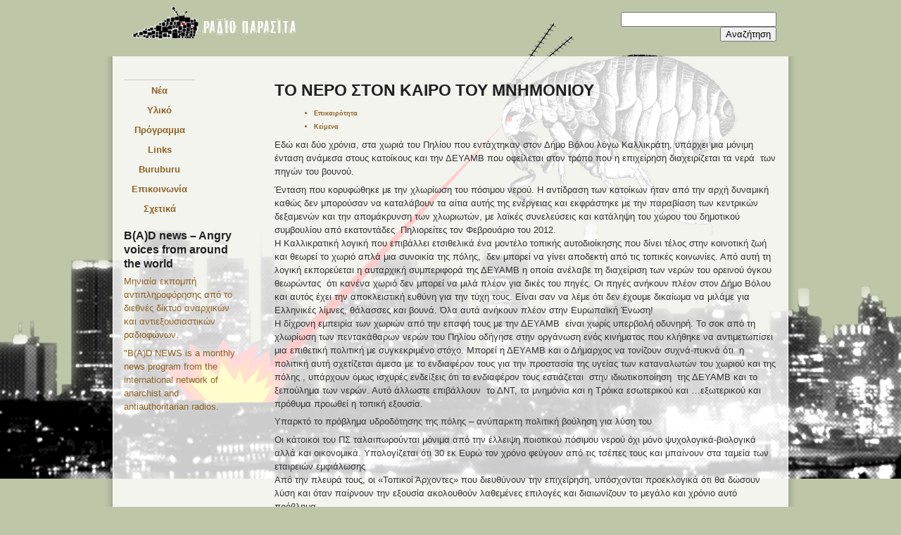

--- FILE ---
content_type: text/html; charset=utf-8
request_url: https://www.radioparasita.org/node/318
body_size: 15508
content:
<!DOCTYPE html PUBLIC "-//W3C//DTD XHTML 1.0 Transitional//EN" "http://www.w3.org/TR/xhtml1/DTD/xhtml1-transitional.dtd">
<html xmlns="http://www.w3.org/1999/xhtml" lang="el" xml:lang="el">
<head>
<meta http-equiv="Content-Type" content="text/html; charset=utf-8" />
  <title> ΤΟ ΝΕΡΟ ΣΤΟΝ ΚΑΙΡΟ ΤΟΥ ΜΝΗΜΟΝΙΟΥ | raDiopaRasita!</title>
  <meta http-equiv="Content-Type" content="text/html; charset=utf-8" />
<link rel="shortcut icon" href="/sites/default/files/simply_modern_favicon.ico" type="image/x-icon" />
  <link type="text/css" rel="stylesheet" media="all" href="/modules/node/node.css?c" />
<link type="text/css" rel="stylesheet" media="all" href="/modules/system/defaults.css?c" />
<link type="text/css" rel="stylesheet" media="all" href="/modules/system/system.css?c" />
<link type="text/css" rel="stylesheet" media="all" href="/modules/system/system-menus.css?c" />
<link type="text/css" rel="stylesheet" media="all" href="/modules/user/user.css?c" />
<link type="text/css" rel="stylesheet" media="all" href="/sites/all/modules/block_refresh/css/block_refresh.css?c" />
<link type="text/css" rel="stylesheet" media="all" href="/sites/all/modules/cck/theme/content-module.css?c" />
<link type="text/css" rel="stylesheet" media="all" href="/sites/all/modules/ckeditor/ckeditor.css?c" />
<link type="text/css" rel="stylesheet" media="all" href="/sites/all/modules/ctools/css/ctools.css?c" />
<link type="text/css" rel="stylesheet" media="all" href="/sites/all/modules/date/date.css?c" />
<link type="text/css" rel="stylesheet" media="all" href="/sites/all/modules/dhtml_menu/dhtml_menu.css?c" />
<link type="text/css" rel="stylesheet" media="all" href="/sites/all/modules/nice_menus/nice_menus.css?c" />
<link type="text/css" rel="stylesheet" media="all" href="/sites/all/modules/nice_menus/nice_menus_default.css?c" />
<link type="text/css" rel="stylesheet" media="all" href="/misc/farbtastic/farbtastic.css?c" />
<link type="text/css" rel="stylesheet" media="all" href="/sites/all/modules/calendar/calendar.css?c" />
<link type="text/css" rel="stylesheet" media="all" href="/sites/all/modules/views/css/views.css?c" />
<link type="text/css" rel="stylesheet" media="all" href="/sites/all/themes/simply_modern/style.css?c" />
<link type="text/css" rel="stylesheet" media="all" href="/sites/all/themes/simply_modern/css/red.css?c" />
  <script type="text/javascript" src="/sites/all/modules/jquery_update/replace/jquery.js?c"></script>
<script type="text/javascript" src="/misc/jquery-extend-3.4.0.js?c"></script>
<script type="text/javascript" src="/misc/drupal.js?c"></script>
<script type="text/javascript" src="/sites/default/files/languages/el_b34f083a0134c8112e6b55f951326027.js?c"></script>
<script type="text/javascript" src="/sites/all/modules/block_refresh/js/block_refresh.js?c"></script>
<script type="text/javascript" src="/sites/all/modules/dhtml_menu/dhtml_menu.js?c"></script>
<script type="text/javascript" src="/sites/all/modules/nice_menus/superfish/js/superfish.js?c"></script>
<script type="text/javascript" src="/sites/all/modules/nice_menus/superfish/js/jquery.bgiframe.min.js?c"></script>
<script type="text/javascript" src="/sites/all/modules/nice_menus/superfish/js/jquery.hoverIntent.minified.js?c"></script>
<script type="text/javascript" src="/sites/all/modules/nice_menus/nice_menus.js?c"></script>
<script type="text/javascript" src="/sites/all/modules/views_slideshow/js/views_slideshow.js?c"></script>
<script type="text/javascript" src="/sites/all/themes/simply_modern/js/jquery.pngFix.js?c"></script>
<script type="text/javascript">
<!--//--><![CDATA[//><!--
jQuery.extend(Drupal.settings, { "basePath": "/", "dhtmlMenu": { "slide": "slide", "siblings": 0, "relativity": 0, "children": 0, "clone": 0, "doubleclick": 0 }, "nice_menus_options": { "delay": "800", "speed": "slow" }, "CToolsUrlIsAjaxTrusted": { "/node/318": true } });
//--><!]]>
</script>
  <script type="text/javascript"> </script>
  <script type="text/javascript">
  $(document).ready(function(){
    // Code for extending suckerfish rollovers
    $("#suckerfishmenu .content ul.menu:first > li").hover(function(event){
      $(this).children("> a").css("background",$("#footer a").css("color"));
    },function(event){
      $(this).children("> a").css("background","#3f3f3f");
    });
  });  
  </script>

      <style type="text/css">
    #page, #squeeze-top {
      width : 982px;
    }
    #top-center {
      width : 960px;
    }
    #top-container {
    padding:0;
    }
    #squeeze-top {

      margin:0 auto;
    }
    </style>
        <style type="text/css">
    body.sidebar-left #main {
      margin-left: -210px;
    }
    body.sidebars #main {
      margin-left: -210px;
    }
    body.sidebar-left #squeeze {
      margin-left: 210px;
    }
    body.sidebars #squeeze {
      margin-left: 210px;
    }
    #sidebar-left {
      width: 210px;
    }
    </style>
        <style type="text/css">
    body.sidebar-right #main {
      margin-right: -210px;
    }
    body.sidebars #main {
      margin-right: -210px;
    }
    body.sidebar-right #squeeze {
      margin-right: 210px;
    }
    body.sidebars #squeeze {
      margin-right: 210px;
    }
    #sidebar-right {
      width: 210px;
    }
    </style>
        <style type="text/css">
    body {
      font-family : Arial, Verdana, sans-serif;
    }
    </style>
      <!--[if lte IE 6]>
<script type="text/javascript"> 
    $(document).ready(function(){ 
        $(document).pngFix(); 
    }); 
</script> 
<![endif]-->
      <style type="text/css">
  body {
      }
  </style>
  
 
  <style type="text/css">
  #header {
            min-height:184px;
          }
  </style>
<!--[if IE]>
<style type="text/css" media="all">@import "/sites/all/themes/simply_modern/css/ie.css";</style>
<![endif]-->
        <!-- <script type="text/javascript" src="https://radioparasita.org/sites/all/themes/simply_modern/js/pickstyle.js"></script> -->
</head>
<body class="sidebar-left">
  <div id="simplemenu_container"></div>
  <div id="simplemenu_closing-div" style="clear:both;"></div>
        <div id="top-container">
    <div id="squeeze-top">
      <div id="top-center">
        <div id="logo-title">
                            <a href="/" title="Αρχική"> <img src="/sites/default/files/simply_modern_logo.png" alt="Αρχική" id="logo" /> </a>
                      </div><!-- /logo-title -->
                      <div id="primarymenu">
                                                  <form action="/node/318"  accept-charset="UTF-8" method="post" id="search-theme-form">
<div><div id="search" class="container-inline">
  <div class="form-item" id="edit-search-theme-form-1-wrapper">
 <label for="edit-search-theme-form-1">Αναζήτηση στον ιστοτόπο: </label>
 <input type="text" maxlength="128" name="search_theme_form" id="edit-search-theme-form-1" size="15" value="" title="Πληκτρολογήστε τους όρους που θέλετε να αναζητήσετε." class="form-text" />
</div>
<input type="submit" name="op" id="edit-submit" value="Αναζήτηση"  class="form-submit" />
<input type="hidden" name="form_build_id" id="form-O6nbNscj8paegD68Cj4psAMutgS1OWKwLqhcItPGnSQ" value="form-O6nbNscj8paegD68Cj4psAMutgS1OWKwLqhcItPGnSQ"  />
<input type="hidden" name="form_id" id="edit-search-theme-form" value="search_theme_form"  />
</div>

</div></form>
            </div>
                </div>
      </div>
  </div>
    <div id="page" class="node-318"><div id="shadow-right"><div id="page-bg">
                  <div id="middlecontainer">
                        <div id="sidebar-left"><div class="block block-nice_menus " id="block-nice_menus-1">
    <div class="content"><ul class="nice-menu nice-menu-right" id="nice-menu-1"><li class="menu-493 menuparent menu-path-taxonomy-term-21 first  odd "><a href="/nea" id="dhtml_menu-493">Νέα</a><ul><li class="menu-495 menu-path-taxonomy-term-19 first  odd "><a href="/nea-stathmou" title="" id="dhtml_menu-495">Νέα σταθμού</a></li>
<li class="menu-494 menu-path-taxonomy-term-20 even  last "><a href="/epikairothta" title="" id="dhtml_menu-494">Επικαιρότητα</a></li>
</ul>
</li>
<li class="menu-438 menuparent menu-path-taxonomy-term-17 even "><a href="/yliko" id="dhtml_menu-438">Υλικό</a><ul><li class="menu-465 menu-path-taxonomy-term-12 first  odd "><a href="/ekpompes" id="dhtml_menu-465">Αρχείο εκπομπών</a></li>
<li class="menu-437 menu-path-image-tid-25 even "><a href="/autokollita" title="Τα αυτοκόλλητα του σταθμού" id="dhtml_menu-437">Αυτοκόλλητα</a></li>
<li class="menu-492 menuparent menu-path-image-tid-24 odd "><a href="/afises" title="Οι αφίσες του σταθμού" id="dhtml_menu-492">Αφίσες</a><ul><li class="menu-752 menu-path-image-tid-22 first  odd "><a href="/image/tid/22" id="dhtml_menu-752">Αφίσες εκδηλώσεων</a></li>
<li class="menu-638 menu-path-node-100 even  last "><a href="/node/100" title="&amp;Alpha;&amp;phi;ί&amp;sigma;&amp;alpha; ύ&amp;pi;&amp;alpha;&amp;rho;&amp;xi;&amp;eta;&amp;sigmaf;
" id="dhtml_menu-638">Αφίσες ύπαρξης</a></li>
</ul>
</li>
<li class="menu-783 menu-path-radioparasitaorg-taxonomy-term-186 even "><a href="http://radioparasita.org/taxonomy/term/186" id="dhtml_menu-783">Κείμενα</a></li>
<li class="menu-518 menu-path-taxonomy-term-185 odd "><a href="/keimena-stathmou" id="dhtml_menu-518">Κείμενα σταθμού</a></li>
<li class="menu-940 menu-path-taxonomy-term-188 even "><a href="/taxonomy/term/188" id="dhtml_menu-940">Βιβλία</a></li>
<li class="menu-967 menu-path-image-tid-189 odd "><a href="/image/tid/189" id="dhtml_menu-967">Εξώφυλλα βιβλίων</a></li>
<li class="menu-496 menu-path-taxonomy-term-15 even  last "><a href="/spotakia" id="dhtml_menu-496">Σποτάκια</a></li>
</ul>
</li>
<li class="menu-938 menuparent menu-path-node-279 odd "><a href="/programm" id="dhtml_menu-938">Πρόγραμμα</a><ul><li class="menu-1304 menu-path-node-279 first  odd "><a href="/programm" id="dhtml_menu-1304">Πρόγραμμα ζωντανών εκπομπών</a></li>
<li class="menu-1303 menu-path-node-1115 even  last "><a href="/node/1115" id="dhtml_menu-1303">Πρόγραμμα κονσέρβας</a></li>
</ul>
</li>
<li class="menu-637 menu-path-node-99 even "><a href="/node/99" title="
	Links
" id="dhtml_menu-637">Links</a></li>
<li class="menu-504 menu-path-radioparasitaorg-parlapipa odd "><a href="http://radioparasita.org/parlapipa" target="_blank" id="dhtml_menu-504">Buruburu</a></li>
<li class="menu-466 menu-path-contact even "><a href="/contact" id="dhtml_menu-466">Επικοινωνία</a></li>
<li class="menu-992 menu-path-node-733 odd  last "><a href="/node/733" id="dhtml_menu-992">Σχετικά</a></li>
</ul>
</div></div>
<div class="block block-block " id="block-block-12">
  <h2 class="title">B(A)D news – Angry voices from around the world</h2>  <div class="content"><p><a href="https://radioparasita.org/node/1258">&Mu;&eta;&nu;&iota;&alpha;ί&alpha; &epsilon;&kappa;&pi;&omicron;&mu;&pi;ή &alpha;&nu;&tau;&iota;&pi;&lambda;&eta;&rho;&omicron;&phi;ό&rho;&eta;&sigma;&eta;&sigmaf; &alpha;&pi;ό &tau;&omicron; &delta;&iota;&epsilon;&theta;&nu;έ&sigmaf; &delta;ί&kappa;&tau;&upsilon;&omicron; &alpha;&nu;&alpha;&rho;&chi;&iota;&kappa;ώ&nu; &kappa;&alpha;&iota; &alpha;&nu;&tau;&iota;&epsilon;&xi;&omicron;&upsilon;&sigma;&iota;&alpha;&sigma;&tau;&iota;&kappa;ώ&nu; &rho;&alpha;&delta;&iota;&omicron;&phi;ώ&nu;&omega;&nu;.</a></p>
<p><a href="https://radioparasita.org/node/1258">&quot;B(A)D NEWS is a monthly news program from the international network of anarchist and antiauthoritarian radios.</a></p>
</div></div>
 </div>
                          <div id="main">
        <div id="squeeze">
                              <div id="squeeze-content">
                        <div id="inner-content"  class="node-318" >
                           <h1 class="title"> ΤΟ ΝΕΡΟ ΣΤΟΝ ΚΑΙΡΟ ΤΟΥ ΜΝΗΜΟΝΙΟΥ</h1>
              <div class="tabs"></div>
                                          <div class="node">
  
  
      <span class="submitted"></span><div class="taxonomy"><ul class="links inline"><li class="taxonomy_term_20 first"><a href="/epikairothta" rel="tag" title="">Επικαιρότητα</a></li>
<li class="taxonomy_term_186 last"><a href="/taxonomy/term/186" rel="tag" title="Κείμενα από άλλες συλλογικότητες">Κείμενα</a></li>
</ul></div>
  
  <div class="content"><p>&Epsilon;&delta;ώ &kappa;&alpha;&iota; &delta;ύ&omicron; &chi;&rho;ό&nu;&iota;&alpha;, &sigma;&tau;&alpha; &chi;&omega;&rho;&iota;ά &tau;&omicron;&upsilon; &Pi;&eta;&lambda;ί&omicron;&upsilon; &pi;&omicron;&upsilon; &epsilon;&nu;&tau;ά&chi;&tau;&eta;&kappa;&alpha;&nu; &sigma;&tau;&omicron;&nu; &Delta;ή&mu;&omicron; &Beta;ό&lambda;&omicron;&upsilon; &lambda;ό&gamma;&omega; &Kappa;&alpha;&lambda;&lambda;&iota;&kappa;&rho;ά&tau;&eta;, &upsilon;&pi;ά&rho;&chi;&epsilon;&iota; &mu;&iota;&alpha; &mu;ό&nu;&iota;&mu;&eta; έ&nu;&tau;&alpha;&sigma;&eta; &alpha;&nu;ά&mu;&epsilon;&sigma;&alpha; &sigma;&tau;&omicron;&upsilon;&sigmaf; &kappa;&alpha;&tau;&omicron;ί&kappa;&omicron;&upsilon;&sigmaf; &kappa;&alpha;&iota; &tau;&eta;&nu; &Delta;&Epsilon;&Upsilon;&Alpha;&Mu;&Beta; &pi;&omicron;&upsilon; &omicron;&phi;&epsilon;ί&lambda;&epsilon;&tau;&alpha;&iota; &sigma;&tau;&omicron;&nu; &tau;&rho;ό&pi;&omicron; &pi;&omicron;&upsilon; &eta; &epsilon;&pi;&iota;&chi;&epsilon;ί&rho;&eta;&sigma;&eta; &delta;&iota;&alpha;&chi;&epsilon;&iota;&rho;ί&zeta;&epsilon;&tau;&alpha;&iota; &tau;&alpha; &nu;&epsilon;&rho;ά&nbsp; &tau;&omega;&nu; &pi;&eta;&gamma;ώ&nu; &tau;&omicron;&upsilon; &beta;&omicron;&upsilon;&nu;&omicron;ύ.</p>
<p>	Έ&nu;&tau;&alpha;&sigma;&eta; &pi;&omicron;&upsilon; &kappa;&omicron;&rho;&upsilon;&phi;ώ&theta;&eta;&kappa;&epsilon; &mu;&epsilon; &tau;&eta;&nu; &chi;&lambda;&omega;&rho;ί&omega;&sigma;&eta; &tau;&omicron;&upsilon; &pi;ό&sigma;&iota;&mu;&omicron;&upsilon; &nu;&epsilon;&rho;&omicron;ύ. &Eta; &alpha;&nu;&tau;ί&delta;&rho;&alpha;&sigma;&eta; &tau;&omega;&nu; &kappa;&alpha;&tau;&omicron;ί&kappa;&omega;&nu; ή&tau;&alpha;&nu; &alpha;&pi;ό &tau;&eta;&nu; &alpha;&rho;&chi;ή &delta;&upsilon;&nu;&alpha;&mu;&iota;&kappa;ή &kappa;&alpha;&theta;ώ&sigmaf; &delta;&epsilon;&nu; &mu;&pi;&omicron;&rho;&omicron;ύ&sigma;&alpha;&nu; &nu;&alpha; &kappa;&alpha;&tau;&alpha;&lambda;ά&beta;&omicron;&upsilon;&nu; &tau;&alpha; &alpha;ί&tau;&iota;&alpha; &alpha;&upsilon;&tau;ή&sigmaf; &tau;&eta;&sigmaf; &epsilon;&nu;έ&rho;&gamma;&epsilon;&iota;&alpha;&sigmaf; &kappa;&alpha;&iota; &epsilon;&kappa;&phi;&rho;ά&sigma;&tau;&eta;&kappa;&epsilon; &mu;&epsilon; &tau;&eta;&nu; &pi;&alpha;&rho;&alpha;&beta;ί&alpha;&sigma;&eta; &tau;&omega;&nu; &kappa;&epsilon;&nu;&tau;&rho;&iota;&kappa;ώ&nu; &delta;&epsilon;&xi;&alpha;&mu;&epsilon;&nu;ώ&nu; &kappa;&alpha;&iota; &tau;&eta;&nu; &alpha;&pi;&omicron;&mu;ά&kappa;&rho;&upsilon;&nu;&sigma;&eta; &tau;&omega;&nu; &chi;&lambda;&omega;&rho;&iota;&omega;&tau;ώ&nu;, &mu;&epsilon; &lambda;&alpha;ϊ&kappa;έ&sigmaf; &sigma;&upsilon;&nu;&epsilon;&lambda;&epsilon;ύ&sigma;&epsilon;&iota;&sigmaf; &kappa;&alpha;&iota; &kappa;&alpha;&tau;ά&lambda;&eta;&psi;&eta; &tau;&omicron;&upsilon; &chi;ώ&rho;&omicron;&upsilon; &tau;&omicron;&upsilon; &delta;&eta;&mu;&omicron;&tau;&iota;&kappa;&omicron;ύ &sigma;&upsilon;&mu;&beta;&omicron;&upsilon;&lambda;ί&omicron;&upsilon; &alpha;&pi;ό &epsilon;&kappa;&alpha;&tau;&omicron;&nu;&tau;ά&delta;&epsilon;&sigmaf;&nbsp; &Pi;&eta;&lambda;&iota;&omicron;&rho;&epsilon;ί&tau;&epsilon;&sigmaf; &tau;&omicron;&nu; &Phi;&epsilon;&beta;&rho;&omicron;&upsilon;ά&rho;&iota;&omicron; &tau;&omicron;&upsilon; 2012.<br />
	&Eta; &Kappa;&alpha;&lambda;&lambda;&iota;&kappa;&rho;&alpha;&tau;&iota;&kappa;ή &lambda;&omicron;&gamma;&iota;&kappa;ή &pi;&omicron;&upsilon; &epsilon;&pi;&iota;&beta;ά&lambda;&lambda;&epsilon;&iota; &epsilon;&tau;&sigma;&iota;&theta;&epsilon;&lambda;&iota;&kappa;ά έ&nu;&alpha; &mu;&omicron;&nu;&tau;έ&lambda;&omicron; &tau;&omicron;&pi;&iota;&kappa;ή&sigmaf; &alpha;&upsilon;&tau;&omicron;&delta;&iota;&omicron;ί&kappa;&eta;&sigma;&eta;&sigmaf; &pi;&omicron;&upsilon; &delta;ί&nu;&epsilon;&iota; &tau;έ&lambda;&omicron;&sigmaf; &sigma;&tau;&eta;&nu; &kappa;&omicron;&iota;&nu;&omicron;&tau;&iota;&kappa;ή &zeta;&omega;ή &kappa;&alpha;&iota; &theta;&epsilon;&omega;&rho;&epsilon;ί &tau;&omicron; &chi;&omega;&rho;&iota;ό &alpha;&pi;&lambda;ά &mu;&iota;&alpha; &sigma;&upsilon;&nu;&omicron;&iota;&kappa;ί&alpha; &tau;&eta;&sigmaf; &pi;ό&lambda;&eta;&sigmaf;,&nbsp; &delta;&epsilon;&nu; &mu;&pi;&omicron;&rho;&epsilon;ί &nu;&alpha; &gamma;ί&nu;&epsilon;&iota; &alpha;&pi;&omicron;&delta;&epsilon;&kappa;&tau;ή &alpha;&pi;ό &tau;&iota;&sigmaf; &tau;&omicron;&pi;&iota;&kappa;έ&sigmaf; &kappa;&omicron;&iota;&nu;&omega;&nu;ί&epsilon;&sigmaf;. &Alpha;&pi;ό &alpha;&upsilon;&tau;ή &tau;&eta; &lambda;&omicron;&gamma;&iota;&kappa;ή &epsilon;&kappa;&pi;&omicron;&rho;&epsilon;ύ&epsilon;&tau;&alpha;&iota; &eta; &alpha;&upsilon;&tau;&alpha;&rho;&chi;&iota;&kappa;ή &sigma;&upsilon;&mu;&pi;&epsilon;&rho;&iota;&phi;&omicron;&rho;ά &tau;&eta;&sigmaf; &Delta;&Epsilon;&Upsilon;&Alpha;&Mu;&Beta; &eta; &omicron;&pi;&omicron;ί&alpha; &alpha;&nu;έ&lambda;&alpha;&beta;&epsilon; &tau;&eta; &delta;&iota;&alpha;&chi;&epsilon;ί&rho;&iota;&sigma;&eta; &tau;&omega;&nu; &nu;&epsilon;&rho;ώ&nu; &tau;&omicron;&upsilon; &omicron;&rho;&epsilon;&iota;&nu;&omicron;ύ ό&gamma;&kappa;&omicron;&upsilon; &theta;&epsilon;&omega;&rho;ώ&nu;&tau;&alpha;&sigmaf;&nbsp; ό&tau;&iota; &kappa;&alpha;&nu;έ&nu;&alpha; &chi;&omega;&rho;&iota;ό &delta;&epsilon;&nu; &mu;&pi;&omicron;&rho;&epsilon;ί &nu;&alpha; &mu;&iota;&lambda;ά &pi;&lambda;έ&omicron;&nu; &gamma;&iota;&alpha; &delta;&iota;&kappa;έ&sigmaf; &tau;&omicron;&upsilon; &pi;&eta;&gamma;έ&sigmaf;. &Omicron;&iota; &pi;&eta;&gamma;έ&sigmaf; &alpha;&nu;ή&kappa;&omicron;&upsilon;&nu; &pi;&lambda;έ&omicron;&nu; &sigma;&tau;&omicron;&nu; &Delta;ή&mu;&omicron; &Beta;ό&lambda;&omicron;&upsilon; &kappa;&alpha;&iota; &alpha;&upsilon;&tau;ό&sigmaf; έ&chi;&epsilon;&iota; &tau;&eta;&nu; &alpha;&pi;&omicron;&kappa;&lambda;&epsilon;&iota;&sigma;&tau;&iota;&kappa;ή &epsilon;&upsilon;&theta;ύ&nu;&eta; &gamma;&iota;&alpha; &tau;&eta;&nu; &tau;ύ&chi;&eta; &tau;&omicron;&upsilon;&sigmaf;. &Epsilon;ί&nu;&alpha;&iota; &sigma;&alpha;&nu; &nu;&alpha; &lambda;έ&mu;&epsilon; ό&tau;&iota; &delta;&epsilon;&nu; έ&chi;&omicron;&upsilon;&mu;&epsilon; &delta;&iota;&kappa;&alpha;ί&omega;&mu;&alpha; &nu;&alpha; &mu;&iota;&lambda;ά&mu;&epsilon; &gamma;&iota;&alpha; &Epsilon;&lambda;&lambda;&eta;&nu;&iota;&kappa;έ&sigmaf; &lambda;ί&mu;&nu;&epsilon;&sigmaf;, &theta;ά&lambda;&alpha;&sigma;&sigma;&epsilon;&sigmaf; &kappa;&alpha;&iota; &beta;&omicron;&upsilon;&nu;ά. Ό&lambda;&alpha; &alpha;&upsilon;&tau;ά &alpha;&nu;ή&kappa;&omicron;&upsilon;&nu; &pi;&lambda;έ&omicron;&nu; &sigma;&tau;&eta;&nu; &Epsilon;&upsilon;&rho;&omega;&pi;&alpha;ϊ&kappa;ή Έ&nu;&omega;&sigma;&eta;!<br />
	&Eta; &delta;ί&chi;&rho;&omicron;&nu;&eta; &epsilon;&mu;&pi;&epsilon;&iota;&rho;ί&alpha; &tau;&omega;&nu; &chi;&omega;&rho;&iota;ώ&nu; &alpha;&pi;ό &tau;&eta;&nu; &epsilon;&pi;&alpha;&phi;ή &tau;&omicron;&upsilon;&sigmaf; &mu;&epsilon; &tau;&eta;&nu; &Delta;&Epsilon;&Upsilon;&Alpha;&Mu;&Beta;&nbsp; &epsilon;ί&nu;&alpha;&iota; &chi;&omega;&rho;ί&sigmaf; &upsilon;&pi;&epsilon;&rho;&beta;&omicron;&lambda;ή &omicron;&delta;&upsilon;&nu;&eta;&rho;ή. &Tau;&omicron; &sigma;&omicron;&kappa; &alpha;&pi;ό &tau;&eta; &chi;&lambda;&omega;&rho;ί&omega;&sigma;&eta; &tau;&omega;&nu; &pi;&epsilon;&nu;&tau;&alpha;&kappa;ά&theta;&alpha;&rho;&omega;&nu; &nu;&epsilon;&rho;ώ&nu; &tau;&omicron;&upsilon; &Pi;&eta;&lambda;ί&omicron;&upsilon; &omicron;&delta;ή&gamma;&eta;&sigma;&epsilon; &sigma;&tau;&eta;&nu; &omicron;&rho;&gamma;ά&nu;&omega;&sigma;&eta; &epsilon;&nu;ό&sigmaf; &kappa;&iota;&nu;ή&mu;&alpha;&tau;&omicron;&sigmaf; &pi;&omicron;&upsilon; &kappa;&lambda;ή&theta;&eta;&kappa;&epsilon; &nu;&alpha; &alpha;&nu;&tau;&iota;&mu;&epsilon;&tau;&omega;&pi;ί&sigma;&epsilon;&iota; &mu;&iota;&alpha; &epsilon;&pi;&iota;&theta;&epsilon;&tau;&iota;&kappa;ή &pi;&omicron;&lambda;&iota;&tau;&iota;&kappa;ή &mu;&epsilon; &sigma;&upsilon;&gamma;&kappa;&epsilon;&kappa;&rho;&iota;&mu;έ&nu;&omicron; &sigma;&tau;ό&chi;&omicron;. &Mu;&pi;&omicron;&rho;&epsilon;ί &eta; &Delta;&Epsilon;&Upsilon;&Alpha;&Mu;&Beta; &kappa;&alpha;&iota; &omicron; &Delta;ή&mu;&alpha;&rho;&chi;&omicron;&sigmaf; &nu;&alpha; &tau;&omicron;&nu;ί&zeta;&omicron;&upsilon;&nu; &sigma;&upsilon;&chi;&nu;ά-&pi;&upsilon;&kappa;&nu;ά ό&tau;&iota;&nbsp; &eta; &pi;&omicron;&lambda;&iota;&tau;&iota;&kappa;ή &alpha;&upsilon;&tau;ή &sigma;&chi;&epsilon;&tau;ί&zeta;&epsilon;&tau;&alpha;&iota; ά&mu;&epsilon;&sigma;&alpha; &mu;&epsilon; &tau;&omicron; &epsilon;&nu;&delta;&iota;&alpha;&phi;έ&rho;&omicron;&nu; &tau;&omicron;&upsilon;&sigmaf; &gamma;&iota;&alpha; &tau;&eta;&nu; &pi;&rho;&omicron;&sigma;&tau;&alpha;&sigma;ί&alpha; &tau;&eta;&sigmaf; &upsilon;&gamma;&epsilon;ί&alpha;&sigmaf; &tau;&omega;&nu; &kappa;&alpha;&tau;&alpha;&nu;&alpha;&lambda;&omega;&tau;ώ&nu; &tau;&omicron;&upsilon; &chi;&omega;&rho;&iota;&omicron;ύ &kappa;&alpha;&iota; &tau;&eta;&sigmaf; &pi;ό&lambda;&eta;&sigmaf; , &upsilon;&pi;ά&rho;&chi;&omicron;&upsilon;&nu; ό&mu;&omega;&sigmaf; &iota;&sigma;&chi;&upsilon;&rho;έ&sigmaf; &epsilon;&nu;&delta;&epsilon;ί&xi;&epsilon;&iota;&sigmaf; ό&tau;&iota; &tau;&omicron; &epsilon;&nu;&delta;&iota;&alpha;&phi;έ&rho;&omicron;&nu; &tau;&omicron;&upsilon;&sigmaf; &epsilon;&sigma;&tau;&iota;ά&zeta;&epsilon;&tau;&alpha;&iota;&nbsp; &sigma;&tau;&eta;&nu; &iota;&delta;&iota;&omega;&tau;&iota;&kappa;&omicron;&pi;&omicron;ί&eta;&sigma;&eta;&nbsp; &tau;&eta;&sigmaf; &Delta;&Epsilon;&Upsilon;&Alpha;&Mu;&Beta; &kappa;&alpha;&iota; &tau;&omicron; &xi;&epsilon;&pi;&omicron;ύ&lambda;&eta;&mu;&alpha; &tau;&omega;&nu; &nu;&epsilon;&rho;ώ&nu;. &Alpha;&upsilon;&tau;ό ά&lambda;&lambda;&omega;&sigma;&tau;&epsilon; &epsilon;&pi;&iota;&beta;ά&lambda;&lambda;&omicron;&upsilon;&nu;&nbsp; &tau;&omicron; &Delta;&Nu;&Tau;, &tau;&alpha; &mu;&nu;&eta;&mu;ό&nu;&iota;&alpha; &kappa;&alpha;&iota; &eta; &Tau;&rho;ό&iota;&kappa;&alpha; &epsilon;&sigma;&omega;&tau;&epsilon;&rho;&iota;&kappa;&omicron;ύ &kappa;&alpha;&iota; &hellip;&epsilon;&xi;&omega;&tau;&epsilon;&rho;&iota;&kappa;&omicron;ύ &kappa;&alpha;&iota; &pi;&rho;ό&theta;&upsilon;&mu;&alpha; &pi;&rho;&omicron;&omega;&theta;&epsilon;ί &eta; &tau;&omicron;&pi;&iota;&kappa;ή &epsilon;&xi;&omicron;&upsilon;&sigma;ί&alpha;.</p>
<p>	&Upsilon;&pi;&alpha;&rho;&kappa;&tau;ό &tau;&omicron; &pi;&rho;ό&beta;&lambda;&eta;&mu;&alpha; &upsilon;&delta;&rho;&omicron;&delta;ό&tau;&eta;&sigma;&eta;&sigmaf; &tau;&eta;&sigmaf; &pi;ό&lambda;&eta;&sigmaf; &ndash; &alpha;&nu;ύ&pi;&alpha;&rho;&kappa;&tau;&eta; &pi;&omicron;&lambda;&iota;&tau;&iota;&kappa;ή &beta;&omicron;ύ&lambda;&eta;&sigma;&eta; &gamma;&iota;&alpha; &lambda;ύ&sigma;&eta; &tau;&omicron;&upsilon;</p>
<p>	&Omicron;&iota; &kappa;ά&tau;&omicron;&iota;&kappa;&omicron;&iota; &tau;&omicron;&upsilon; &Pi;&Sigma; &tau;&alpha;&lambda;&alpha;&iota;&pi;&omega;&rho;&omicron;ύ&nu;&tau;&alpha;&iota; &mu;ό&nu;&iota;&mu;&alpha; &alpha;&pi;ό &tau;&eta;&nu; έ&lambda;&lambda;&epsilon;&iota;&psi;&eta; &pi;&omicron;&iota;&omicron;&tau;&iota;&kappa;&omicron;ύ &pi;ό&sigma;&iota;&mu;&omicron;&upsilon; &nu;&epsilon;&rho;&omicron;ύ ό&chi;&iota; &mu;ό&nu;&omicron; &psi;&upsilon;&chi;&omicron;&lambda;&omicron;&gamma;&iota;&kappa;ά-&beta;&iota;&omicron;&lambda;&omicron;&gamma;&iota;&kappa;ά&nbsp; &alpha;&lambda;&lambda;ά &kappa;&alpha;&iota; &omicron;&iota;&kappa;&omicron;&nu;&omicron;&mu;&iota;&kappa;ά. &Upsilon;&pi;&omicron;&lambda;&omicron;&gamma;ί&zeta;&epsilon;&tau;&alpha;&iota; ό&tau;&iota; 30 &epsilon;&kappa; &Epsilon;&upsilon;&rho;ώ &tau;&omicron;&nu; &chi;&rho;ό&nu;&omicron; &phi;&epsilon;ύ&gamma;&omicron;&upsilon;&nu; &alpha;&pi;ό &tau;&iota;&sigmaf; &tau;&sigma;έ&pi;&epsilon;&sigmaf; &tau;&omicron;&upsilon;&sigmaf; &kappa;&alpha;&iota; &mu;&pi;&alpha;ί&nu;&omicron;&upsilon;&nu; &sigma;&tau;&alpha; &tau;&alpha;&mu;&epsilon;ί&alpha; &tau;&omega;&nu; &epsilon;&tau;&alpha;&iota;&rho;&epsilon;&iota;ώ&nu; &epsilon;&mu;&phi;&iota;ά&lambda;&omega;&sigma;&eta;&sigmaf;<br />
	&Alpha;&pi;ό &tau;&eta;&nu; &pi;&lambda;&epsilon;&upsilon;&rho;ά &tau;&omicron;&upsilon;&sigmaf;, &omicron;&iota; &laquo;&Tau;&omicron;&pi;&iota;&kappa;&omicron;ί Ά&rho;&chi;&omicron;&nu;&tau;&epsilon;&sigmaf;&raquo; &pi;&omicron;&upsilon; &delta;&iota;&epsilon;&upsilon;&theta;ύ&nu;&omicron;&upsilon;&nu; &tau;&eta;&nu; &epsilon;&pi;&iota;&chi;&epsilon;ί&rho;&eta;&sigma;&eta;, &upsilon;&pi;ό&sigma;&chi;&omicron;&nu;&tau;&alpha;&iota; &pi;&rho;&omicron;&epsilon;&kappa;&lambda;&omicron;&gamma;&iota;&kappa;ά ό&tau;&iota; &theta;&alpha; &delta;ώ&sigma;&omicron;&upsilon;&nu; &lambda;ύ&sigma;&eta; &kappa;&alpha;&iota; ό&tau;&alpha;&nu; &pi;&alpha;ί&rho;&nu;&omicron;&upsilon;&nu; &tau;&eta;&nu; &epsilon;&xi;&omicron;&upsilon;&sigma;ί&alpha; &alpha;&kappa;&omicron;&lambda;&omicron;&upsilon;&theta;&omicron;ύ&nu; &lambda;&alpha;&theta;&epsilon;&mu;έ&nu;&epsilon;&sigmaf; &epsilon;&pi;&iota;&lambda;&omicron;&gamma;έ&sigmaf; &kappa;&alpha;&iota; &delta;&iota;&alpha;&iota;&omega;&nu;ί&zeta;&omicron;&upsilon;&nu; &tau;&omicron; &mu;&epsilon;&gamma;ά&lambda;&omicron; &kappa;&alpha;&iota; &chi;&rho;ό&nu;&iota;&omicron; &alpha;&upsilon;&tau;ό &pi;&rho;ό&beta;&lambda;&eta;&mu;&alpha;.<br />
	&Tau;&omicron; &pi;&iota;&omicron; &alpha;&nu;&tau;&iota;&pi;&rho;&omicron;&sigma;&omega;&pi;&epsilon;&upsilon;&tau;&iota;&kappa;ό &pi;&alpha;&rho;ά&delta;&epsilon;&iota;&gamma;&mu;&alpha; &alpha;&upsilon;&tau;ή&sigmaf; &tau;&eta;&sigmaf; &pi;&omicron;&lambda;&iota;&tau;&iota;&kappa;ή&sigmaf; &epsilon;ί&nu;&alpha;&iota; &eta; &pi;&epsilon;&rho;ί&pi;&tau;&omega;&sigma;&eta; &tau;&eta;&sigmaf; &Lambda;&alpha;&gamma;&omega;&nu;ί&kappa;&alpha;&sigmaf;.<br />
	&Sigma;&tau;&iota;&sigmaf; &alpha;&rho;&chi;έ&sigmaf; &tau;&eta;&sigmaf; &delta;&epsilon;&kappa;&alpha;&epsilon;&tau;ί&alpha;&sigmaf; &tau;&omicron;&upsilon; ΄90, &sigma;&tau;&iota;&sigmaf; &delta;&epsilon;&xi;&alpha;&mu;&epsilon;&nu;έ&sigmaf; &tau;&eta;&sigmaf; &Alpha;&gamma;. &Pi;&alpha;&rho;&alpha;&sigma;&kappa;&epsilon;&upsilon;ή&sigmaf; &sigma;&upsilon;&gamma;&kappa;&epsilon;&nu;&tau;&rho;ώ&nu;&omicron;&nu;&tau;&alpha;&nu; &nu;&epsilon;&rho;ά &alpha;&pi;ό &tau;&iota;&sigmaf; &pi;&eta;&gamma;έ&sigmaf; &tau;&eta;&sigmaf;&nbsp; &Kappa;&alpha;&lambda;&iota;&alpha;&kappa;&omicron;ύ&delta;&alpha;&sigmaf; , &tau;&omega;&nu; &Xi;&eta;&rho;&alpha;&kappa;ί&omega;&nu; &kappa;&alpha;&iota; &tau;&eta;&sigmaf; &Kappa;&omicron;&upsilon;&kappa;&omicron;&upsilon;&rho;ά&beta;&alpha;&sigmaf;. &kappa;&alpha;&iota; &alpha;&pi;ό &tau;&iota;&sigmaf; &gamma;&epsilon;&omega;&tau;&rho;ή&sigma;&epsilon;&iota;&sigmaf; &sigma;&tau;&iota;&sigmaf; &pi;&alpha;&rho;&upsilon;&phi;έ&sigmaf; &tau;&eta;&sigmaf; &pi;ό&lambda;&eta;&sigmaf;. &Tau;&omicron; &delta;ί&kappa;&tau;&upsilon;&omicron; &kappa;&alpha;&tau;&alpha;&sigma;&kappa;&epsilon;&upsilon;&alpha;&sigma;&mu;έ&nu;&omicron; &mu;&epsilon; &alpha;&mu;&iota;&alpha;&nu;&tau;&omicron;&sigma;&omega;&lambda;ή&nu;&epsilon;&sigmaf; &kappa;&alpha;&iota; &mu;&epsilon;&tau;&alpha;&lambda;&lambda;&iota;&kappa;&omicron;ύ&sigmaf; &sigma;&omega;&lambda;ή&nu;&epsilon;&sigmaf; &pi;&alpha;&rho;&omicron;&upsilon;&sigma;ί&alpha;&zeta;&epsilon; &alpha;&pi;ώ&lambda;&epsilon;&iota;&epsilon;&sigmaf; &pi;ά&nu;&omega; &alpha;&pi;ό 40% ό&tau;&alpha;&nu; &sigma;&tau;&omicron; &epsilon;&xi;&omega;&tau;&epsilon;&rho;&iota;&kappa;ό &alpha;&pi;ώ&lambda;&epsilon;&iota;&epsilon;&sigmaf; &pi;ά&nu;&omega; &alpha;&pi;ό 10-15% &sigma;&upsilon;&nu;&iota;&sigma;&tau;&omicron;ύ&nu; &kappa;&alpha;&kappa;&omicron;&delta;&iota;&alpha;&chi;&epsilon;ί&rho;&iota;&sigma;&eta;.<br />
	&Eta; &pi;&omicron;&iota;ό&tau;&eta;&tau;&alpha; &tau;&omicron;&upsilon; &nu;&epsilon;&rho;&omicron;ύ &delta;&epsilon;&nu; ή&tau;&alpha;&nu; &kappa;&alpha;&lambda;ή &iota;&delta;&iota;&alpha;ί&tau;&epsilon;&rho;&alpha; &tau;&omicron; &kappa;&alpha;&lambda;&omicron;&kappa;&alpha;ί&rho;&iota; &kappa;&alpha;&iota; &tau;&omicron; &phi;&theta;&iota;&nu;ό&pi;&omega;&rho;&omicron; &lambda;ό&gamma;&omega; &tau;&eta;&sigmaf; &mu;&epsilon;&iota;&omega;&mu;έ&nu;&eta;&sigmaf; &pi;&alpha;&rho;&omicron;&chi;ή&sigmaf; &tau;&omega;&nu; &pi;&eta;&gamma;ώ&nu; &kappa;&alpha;&iota; &tau;&eta;&sigmaf; &upsilon;&pi;&epsilon;&rho;ά&nu;&tau;&lambda;&eta;&sigma;&eta;&sigmaf; &tau;&omega;&nu; &gamma;&epsilon;&omega;&tau;&rho;ή&sigma;&epsilon;&omega;&nu; .<br />
	&Sigma;ύ&mu;&phi;&omega;&nu;&alpha; &mu;&epsilon; &tau;&omicron;&upsilon;&sigmaf; &alpha;&rho;&mu;ό&delta;&iota;&omicron;&upsilon;&sigmaf; &kappa;&rho;&alpha;&tau;&iota;&kappa;&omicron;ύ&sigmaf; &kappa;&alpha;&iota; &delta;&eta;&mu;&omicron;&tau;&iota;&kappa;&omicron;ύ&sigmaf; &pi;&omicron;&lambda;&iota;&tau;&iota;&kappa;&omicron;ύ&sigmaf; &pi;&alpha;&rho;ά&gamma;&omicron;&nu;&tau;&epsilon;&sigmaf; &eta; &lambda;ύ&sigma;&eta; &sigma;&tau;&omicron; &pi;&rho;ό&beta;&lambda;&eta;&mu;&alpha; ή&tau;&alpha;&nu; &mu;ί&alpha; &kappa;&alpha;&iota; &mu;&omicron;&nu;&alpha;&delta;&iota;&kappa;ή. &Eta; &sigma;ύ&lambda;&lambda;&eta;&psi;&eta; &kappa;&alpha;&iota; &mu;&epsilon;&tau;&alpha;&phi;&omicron;&rho;ά &sigma;&tau;&omicron; &Beta;ό&lambda;&omicron; &tau;&omega;&nu; &nu;&epsilon;&rho;ώ&nu; &tau;&eta;&sigmaf; &pi;&eta;&gamma;ή&sigmaf; &tau;&eta;&sigmaf; &Lambda;&alpha;&gamma;&omega;&nu;ί&kappa;&alpha;&sigmaf; &pi;&omicron;&upsilon; &beta;&rho;ί&sigma;&kappa;&epsilon;&tau;&alpha;&iota; &pi;ά&nu;&omega; &alpha;&pi;ό &tau;&omicron; &Pi;&omicron;&upsilon;&rho;ί &sigma;&tau;&omicron; &Alpha;&nu;&alpha;&tau;&omicron;&lambda;&iota;&kappa;ό &Pi;ή&lambda;&iota;&omicron;.<br />
	&Eta; &Lambda;&alpha;&gamma;&omega;&nu;ί&kappa;&alpha; ή&tau;&alpha;&nu; &pi;ά&nu;&tau;&alpha; &omicron; &epsilon;&upsilon;&sigma;&epsilon;&beta;ή&sigmaf; &pi;ό&theta;&omicron;&sigmaf; &tau;&eta;&sigmaf; &Delta;&Epsilon;&Upsilon;&Alpha;&Mu;&Beta;. &Pi;&rho;ό&kappa;&epsilon;&iota;&tau;&alpha;&iota; &gamma;&iota;&alpha; &mu;&iota;&alpha; &pi;&eta;&gamma;ή &pi;&omicron;&upsilon; &delta;ί&nu;&epsilon;&iota; &nu;&epsilon;&rho;ό &gamma;&iota;&alpha; ά&rho;&delta;&epsilon;&upsilon;&sigma;&eta; &kappa;&alpha;&iota; ύ&delta;&rho;&epsilon;&upsilon;&sigma;&eta; &sigma;&tau;&omicron;&upsilon;&sigmaf; &Pi;&omicron;&upsilon;&rho;&iota;&alpha;&nu;&omicron;ύ&sigmaf; &alpha;&gamma;&rho;ό&tau;&epsilon;&sigmaf; &kappa;&alpha;&iota; &tau;&alpha;&upsilon;&tau;ό&chi;&rho;&omicron;&nu;&alpha; &xi;&epsilon;&delta;&iota;&psi;ά&epsilon;&iota; &tau;&eta;&nu; &chi;&lambda;&omega;&rho;ί&delta;&alpha; &kappa;&alpha;&iota; &tau;&eta;&nu; &pi;&alpha;&nu;ί&delta;&alpha; &tau;&eta;&sigmaf; &pi;&epsilon;&rho;&iota;&omicron;&chi;ή&sigmaf;. &Omicron;&iota; &kappa;ά&tau;&omicron;&iota;&kappa;&omicron;&iota; &tau;&omicron;&upsilon; &Pi;&omicron;&upsilon;&rho;&iota;&omicron;ύ &delta;ή&lambda;&omega;&nu;&alpha;&nu; &alpha;&pi;ό &chi;&rho;ό&nu;&iota;&alpha; &tau;&eta;&nu; &alpha;&nu;&tau;ί&theta;&epsilon;&sigma;ή &tau;&omicron;&upsilon;&sigmaf; &sigma;&tau;&omicron; &epsilon;&nu;&delta;&epsilon;&chi;ό&mu;&epsilon;&nu;&omicron; &nu;&alpha; &beta;ά&lambda;&epsilon;&iota; &chi;έ&rho;&iota; &sigma;&tau;&eta; &Lambda;&alpha;&gamma;&omega;&nu;ί&kappa;&alpha; &eta; &Delta;&Epsilon;&Upsilon;&Alpha;&Mu;&Beta; &kappa;&alpha;&iota; &pi;&rho;&omicron;&epsilon;&iota;&delta;&omicron;&pi;&omicron;&iota;&omicron;ύ&sigma;&alpha;&nu; &gamma;&iota;&alpha; &delta;&upsilon;&nu;&alpha;&mu;&iota;&kappa;έ&sigmaf; &kappa;&iota;&nu;&eta;&tau;&omicron;&pi;&omicron;&iota;ή&sigma;&epsilon;&iota;&sigmaf;.<br />
	&Omega;&sigma;&tau;ό&sigma;&omicron; &Nu;&omicron;&mu;&alpha;&rho;&chi;ί&alpha; &kappa;&alpha;&iota; &Delta;&eta;&mu;&alpha;&rho;&chi;ί&alpha; &sigma;&upsilon;&nu;&epsilon;&pi;&iota;&kappa;&omicron;&upsilon;&rho;&omicron;ύ&mu;&epsilon;&nu;&omicron;&iota; &alpha;&pi;ό &epsilon;&kappa;&alpha;&tau;&omicron;&nu;&tau;ά&delta;&epsilon;&sigmaf; &mu;&alpha;&tau;&alpha;&tau;&zeta;ή&delta;&epsilon;&sigmaf; &tau;&eta;&sigmaf; &epsilon;&pi;&omicron;&chi;ή&sigmaf; &xi;&epsilon;&kappa;ί&nu;&eta;&sigma;&alpha;&nu; &mu;έ&sigma;&alpha; &sigma;&tau;&alpha; ά&gamma;&rho;&iota;&alpha; &mu;&epsilon;&sigma;ά&nu;&upsilon;&chi;&tau;&alpha; &gamma;&iota;&alpha; &nu;&alpha; &kappa;ά&nu;&omicron;&upsilon;&nu; &pi;&rho;&alpha;&gamma;&mu;&alpha;&tau;&iota;&kappa;ό&tau;&eta;&tau;&alpha; &tau;&omicron; ό&nu;&epsilon;&iota;&rho;&omicron;. &Epsilon;&kappa;&epsilon;ί &tau;&omicron;&upsilon;&sigmaf; &pi;&epsilon;&rho;ί&mu;&epsilon;&nu;&epsilon; &omicron;&lambda;ό&kappa;&lambda;&eta;&rho;&omicron; &tau;&omicron; &chi;&omega;&rho;&iota;ό &mu;&epsilon; &tau;&iota;&sigmaf; &kappa;&alpha;&rho;&alpha;&mu;&pi;ί&nu;&epsilon;&sigmaf; &epsilon;&pi;&rsquo; ώ&mu;&omicron;&upsilon; &tau;&iota;&sigmaf; &omicron;&pi;&omicron;ί&epsilon;&sigmaf; &kappa;&alpha;&iota; &chi;&rho;&eta;&sigma;&iota;&mu;&omicron;&pi;&omicron;ί&eta;&sigma;&alpha;&nu; &tau;&eta;&nu; &kappa;&alpha;&tau;ά&lambda;&lambda;&eta;&lambda;&eta; &sigma;&tau;&iota;&gamma;&mu;ή. &Epsilon;&rho;&gamma;&omicron;&lambda;ά&beta;&omicron;&iota;, &pi;&rho;&omicron;&sigma;&omega;&pi;&iota;&kappa;ό &tau;&eta;&sigmaf; &Delta;&Epsilon;&Upsilon;&Alpha;&Mu;&Beta; &kappa;&alpha;&iota; &tau;&eta;&sigmaf; &Nu;&omicron;&mu;&alpha;&rho;&chi;ί&alpha;&sigmaf; &kappa;&alpha;&iota; &alpha;&sigma;&tau;&upsilon;&nu;&omicron;&mu;&iota;&kappa;&omicron;ί &tau;&rho;ά&pi;&eta;&kappa;&alpha;&nu; &sigma;&epsilon; &phi;&upsilon;&gamma;ή &mu;&pi;&rho;&omicron;&sigma;&tau;ά &sigma;&tau;&omicron; &epsilon;&nu;&delta;&epsilon;&chi;ό&mu;&epsilon;&nu;&omicron; &mu;&iota;&alpha;&sigmaf; &alpha;&iota;&mu;&alpha;&tau;&omicron;&chi;&upsilon;&sigma;ί&alpha;&sigmaf; &kappa;&alpha;&iota; &tau;&omicron; &mu;ό&nu;&omicron; &pi;&omicron;&upsilon; &pi;&rho;ό&lambda;&alpha;&beta;&alpha;&nu; &nu;&alpha; &pi;ά&rho;&omicron;&upsilon;&nu; &mu;&alpha;&zeta;ί &tau;&omicron;&upsilon;&sigmaf; ή&tau;&alpha;&nu; έ&nu;&alpha;&sigmaf; &nu;&epsilon;&alpha;&rho;ό&sigmaf;&nbsp; &Pi;&omicron;&upsilon;&rho;&iota;&alpha;&nu;ό&sigmaf; &tau;&omicron;&nu; &omicron;&pi;&omicron;ί&omicron; έ&sigma;&upsilon;&rho;&alpha;&nu; &sigma;&tau;&alpha; &delta;&iota;&kappa;&alpha;&sigma;&tau;ή&rho;&iota;&alpha; &gamma;&iota;&alpha; &omicron;&pi;&lambda;&omicron;&kappa;&alpha;&tau;&omicron;&chi;ή &kappa;&alpha;&iota; &tau;&omicron;&nu; έ&kappa;&lambda;&epsilon;&iota;&sigma;&alpha;&nu; &sigma;&tau;&eta; &phi;&upsilon;&lambda;&alpha;&kappa;ή &gamma;&iota;&alpha; &pi;ά&nu;&omega; &alpha;&pi;ό 6 &mu;ή&nu;&epsilon;&sigmaf; .<br />
	&Tau;&eta;&nu; ί&delta;&iota;&alpha; &epsilon;&pi;&omicron;&chi;ή &eta; 3 &Epsilon; &zeta;ή&tau;&eta;&sigma;&epsilon; &kappa;&alpha;&iota; &pi;ή&rho;&epsilon; &tau;&eta;&nu; ά&delta;&epsilon;&iota;&alpha; &gamma;&iota;&alpha; &tau;&eta;&nu; &epsilon;&gamma;&kappa;&alpha;&tau;ά&sigma;&tau;&alpha;&sigma;&eta; &epsilon;&rho;&gamma;&omicron;&sigma;&tau;&alpha;&sigma;ί&omicron;&upsilon; &epsilon;&mu;&phi;&iota;ά&lambda;&omega;&sigma;&eta;&sigmaf; &nu;&epsilon;&rho;&omicron;ύ &kappa;&alpha;&iota; &alpha;&nu;&alpha;&psi;&upsilon;&kappa;&tau;&iota;&kappa;ώ&nu; &sigma;&tau;&eta; &beta;&iota;&omicron;&mu;&eta;&chi;&alpha;&nu;&iota;&kappa;ή &pi;&epsilon;&rho;&iota;&omicron;&chi;ή. &Sigma;&tau;&omicron; ό&nu;&omicron;&mu;&alpha; &tau;&omega;&nu; 90 &pi;&epsilon;&rho;ί&pi;&omicron;&upsilon; &nu;έ&omega;&nu; &theta;έ&sigma;&epsilon;&omega;&nu; &epsilon;&rho;&gamma;&alpha;&sigma;ί&alpha;&sigmaf; &mu;&alpha;&zeta;ί &mu;&epsilon; &tau;&eta;&nu; ά&delta;&epsilon;&iota;&alpha; &lambda;&epsilon;&iota;&tau;&omicron;&upsilon;&rho;&gamma;ί&alpha;&sigmaf; &pi;ή&rho;&epsilon; &kappa;&alpha;&iota; &tau;&eta;&nu; ά&delta;&epsilon;&iota;&alpha; &gamma;&iota;&alpha; ά&nu;&tau;&lambda;&eta;&sigma;&eta; 6000&kappa;&upsilon;&beta;.&mu;έ&tau;&rho;&omega;&nu; &eta;&mu;&epsilon;&rho;&eta;&sigma;ί&omega;&sigmaf; &pi;ό&sigma;&iota;&mu;&omicron;&upsilon; &nu;&epsilon;&rho;&omicron;ύ &kappa;&alpha;&lambda;ή&sigmaf; &pi;&omicron;&iota;ό&tau;&eta;&tau;&alpha;&sigmaf; &gamma;&iota;&alpha; &nu;&alpha; &tau;&omicron; &sigma;&upsilon;&sigma;&kappa;&epsilon;&upsilon;ά&zeta;&epsilon;&iota; &kappa;&alpha;&iota; &nu;&alpha; &tau;&omicron; &epsilon;&mu;&pi;&omicron;&rho;&epsilon;ύ&epsilon;&tau;&alpha;&iota; . &Nu;&epsilon;&rho;ό &sigma;&epsilon; &pi;&omicron;&sigma;ό&tau;&eta;&tau;&alpha; &kappa;&alpha;&iota; &pi;&omicron;&iota;ό&tau;&eta;&tau;&alpha; &pi;&omicron;&upsilon; &alpha;&nu; &eta; &Delta;&Epsilon;&Upsilon;&Alpha;&Mu;&Beta; &tau;&omicron; έ&rho;&iota;&chi;&nu;&epsilon; &sigma;&tau;&omicron; &delta;ί&kappa;&tau;&upsilon;&omicron; &tau;&eta;&sigmaf; &pi;ό&lambda;&eta;&sigmaf; &theta;&alpha; &alpha;&nu;&alpha;&beta;ά&theta;&mu;&iota;&zeta;&epsilon; &pi;&omicron;&iota;&omicron;&tau;&iota;&kappa;ά &tau;&omicron; &nu;&epsilon;&rho;ό &kappa;&alpha;&iota; &mu;ά&lambda;&iota;&sigma;&tau;&alpha; &mu;&epsilon; &pi;&omicron;&lambda;ύ &lambda;&iota;&gamma;ό&tau;&epsilon;&rho;&omicron; &omicron;&iota;&kappa;&omicron;&nu;&omicron;&mu;&iota;&kappa;ό &kappa;ό&sigma;&tau;&omicron;&sigmaf; &alpha;&pi;ό &tau;&omicron; &kappa;ό&sigma;&tau;&omicron;&sigmaf;&nbsp; &tau;&eta;&sigmaf; &mu;&epsilon;&tau;&alpha;&phi;&omicron;&rho;ά&sigmaf; &nu;&epsilon;&rho;&omicron;ύ &alpha;&pi;ό &tau;&eta; &Lambda;&alpha;&gamma;&omega;&nu;ί&kappa;&alpha;. &Tau;&omicron; &epsilon;&pi;&iota;&chi;&epsilon;ί&rho;&eta;&mu;&alpha; &mu;&epsilon; &tau;&iota;&sigmaf; &theta;έ&sigma;&epsilon;&iota;&sigmaf; &epsilon;&rho;&gamma;&alpha;&sigma;ί&alpha;&sigmaf; έ&chi;&alpha;&nu;&epsilon; &tau;&eta;&nu; &alpha;&xi;ί&alpha; &tau;&omicron;&upsilon; &alpha;&phi;&omicron;ύ &mu;&epsilon; &tau;&omicron; ά&rho;&mu;&epsilon;&gamma;&mu;&alpha; &tau;&omega;&nu; &pi;&eta;&gamma;ώ&nu; &tau;&eta;&sigmaf; &Lambda;&alpha;&gamma;&omega;&nu;ί&kappa;&alpha;&sigmaf; &pi;&omicron;&lambda;&lambda;&omicron;ί &pi;&epsilon;&rho;&iota;&sigma;&sigma;ό&tau;&epsilon;&rho;&omicron;&iota; &Pi;&omicron;&upsilon;&rho;&iota;&alpha;&nu;&omicron;ί &theta;&alpha; &epsilon;&gamma;&kappa;&alpha;&tau;έ&lambda;&epsilon;&iota;&pi;&alpha;&nu; &tau;&eta; &gamma;&epsilon;&omega;&rho;&gamma;ί&alpha; &gamma;&iota;&alpha; &nu;&alpha; &alpha;&nu;&alpha;&zeta;&eta;&tau;ή&sigma;&omicron;&upsilon;&nu; &delta;&omicron;&upsilon;&lambda;&epsilon;&iota;ά &sigma;&tau;&omicron; &alpha;&sigma;&tau;&iota;&kappa;ό &kappa;έ&nu;&tau;&rho;&omicron;.<br />
	&Alpha;&upsilon;&tau;ή &eta; &alpha;&nu;&tau;&iota;&phi;&alpha;&tau;&iota;&kappa;ή &pi;&omicron;&lambda;&iota;&tau;&iota;&kappa;ή &ndash;&delta;ί&nu;&omicron;&upsilon;&mu;&epsilon; &nu;&epsilon;&rho;ό &sigma;&tau;&eta;&nu; 3 &Epsilon; &alpha;&phi;&alpha;&iota;&rho;&omicron;ύ&mu;&epsilon; &nu;&epsilon;&rho;ό &alpha;&pi;ό &tau;&omicron; &Pi;&omicron;&upsilon;&rho;ί &ndash; &upsilon;&pi;&alpha;&gamma;&omicron;&rho;&epsilon;ύ&tau;&eta;&kappa;&epsilon; &alpha;&pi;ό &tau;&eta;&nu; &pi;&omicron;&lambda;&iota;&tau;&iota;&kappa;ή &tau;&omega;&nu; &kappa;&omicron;&mu;&mu;ά&tau;&omega;&nu; &kappa;&alpha;&iota; &tau;&omega;&nu; &pi;&omicron;&lambda;&iota;&tau;&iota;&kappa;ά&nu;&tau;&eta;&delta;&omega;&nu; &pi;&omicron;&upsilon; &epsilon;&nu;&delta;&iota;&alpha;&phi;έ&rho;&omicron;&nu;&tau;&alpha;&iota; &gamma;&iota;&alpha; &tau;&omicron;&upsilon;&sigmaf; &iota;&sigma;&chi;&upsilon;&rho;&omicron;ύ&sigmaf; &kappa;&alpha;&iota; &alpha;&delta;&iota;&alpha;&phi;&omicron;&rho;&omicron;ύ&nu; &gamma;&iota;&alpha; &tau;&omicron;&upsilon;&sigmaf; &alpha;&pi;&lambda;&omicron;ύ&sigmaf; &alpha;&nu;&theta;&rho;ώ&pi;&omicron;&upsilon;&sigmaf;.<br />
	&Tau;&omicron; &pi;&rho;ό&beta;&lambda;&eta;&mu;&alpha; &epsilon;&xi;&alpha;&kappa;&omicron;&lambda;&omicron;&upsilon;&theta;&epsilon;ί &nu;&alpha; &upsilon;&pi;ά&rho;&chi;&epsilon;&iota; &kappa;&alpha;&iota; &eta;&nbsp; &Delta;&Epsilon;&Upsilon;&Alpha;&Mu;&Beta; &sigma;&upsilon;&nu;&epsilon;&chi;ί&zeta;&epsilon;&iota; &mu;έ&chi;&rho;&iota; &sigma;ή&mu;&epsilon;&rho;&alpha; &nu;&alpha; &mu;&eta; &laquo;&beta;&lambda;έ&pi;&epsilon;&iota;&raquo;&nbsp; &tau;&eta; &lambda;ύ&sigma;&eta; &delta;&eta;&lambda;&alpha;&delta;ή &tau;&eta; &sigma;&upsilon;&nu;&tau;ή&rho;&eta;&sigma;&eta; &tau;&omega;&nu; &delta;&iota;&kappa;&tau;ύ&omega;&nu; &mu;&epsilon; &delta;&rho;&alpha;&sigma;&tau;&iota;&kappa;ή &mu;&epsilon;ί&omega;&sigma;&eta; &tau;&omega;&nu; &alpha;&pi;&omega;&lambda;&epsilon;&iota;ώ&nu; &pi;&omicron;&upsilon; &epsilon;&xi;&alpha;&kappa;&omicron;&lambda;&omicron;&upsilon;&theta;&omicron;ύ&nu; &nu;&alpha; &epsilon;ί&nu;&alpha;&iota; &gamma;ύ&rho;&omega; &sigma;&tau;&omicron; &alpha;&pi;&alpha;&rho;ά&delta;&epsilon;&kappa;&tau;&omicron; 40%,&kappa;&alpha;&iota; &tau;&eta; &delta;&iota;&alpha;&kappa;&omicron;&pi;ή &tau;&omicron;&upsilon; &pi;ό&sigma;&iota;&mu;&omicron;&upsilon; &nu;&epsilon;&rho;&omicron;ύ &pi;&omicron;&upsilon; &sigma;&tau;έ&lambda;&nu;&epsilon;&iota; &sigma;&tau;&eta; &beta;&iota;&omicron;&mu;&eta;&chi;&alpha;&nu;&iota;&kappa;ή &pi;&epsilon;&rho;&iota;&omicron;&chi;ή &gamma;&iota;&alpha; &psi;ύ&xi;&eta; &mu;&eta;&chi;&alpha;&nu;&eta;&mu;ά&tau;&omega;&nu;. Έ&nu;&alpha; &nu;&omicron;&iota;&kappa;&omicron;&kappa;ύ&rho;&epsilon;&mu;&alpha; &tau;&omega;&nu; &delta;&iota;&kappa;&tau;ύ&omega;&nu; &kappa;&alpha;&iota; &pi;&alpha;&rho;&omicron;&chi;ή ό&chi;&iota; &pi;ό&sigma;&iota;&mu;&omicron;&upsilon; &nu;&epsilon;&rho;&omicron;ύ &sigma;&tau;&eta; &beta;&iota;&omicron;&mu;&eta;&chi;&alpha;&nu;ί&alpha; &theta;&alpha; &epsilon;&xi;&omicron;&iota;&kappa;&omicron;&nu;&omicron;&mu;&omicron;ύ&sigma;&epsilon; &tau;&omicron;&upsilon;&lambda;ά&chi;&iota;&sigma;&tau;&omicron;&nu; 12000 &kappa;&upsilon;&beta;.&mu;έ&tau;&rho;&alpha; &nu;&epsilon;&rho;ό &eta;&mu;&epsilon;&rho;&eta;&sigma;ί&omega;&sigmaf; &delta;&eta;&lambda;&alpha;&delta;ή &pi;&epsilon;&rho;ί&pi;&omicron;&upsilon; &tau;&omicron; 30% &tau;&omega;&nu; &nu;&epsilon;&rho;ώ&nu; &pi;&omicron;&upsilon; &epsilon;&iota;&sigma;&rho;έ&omicron;&upsilon;&nu; &sigma;&tau;&iota;&sigmaf; &delta;&epsilon;&xi;&alpha;&mu;&epsilon;&nu;έ&sigmaf; &tau;&eta;&sigmaf; &Delta;&Epsilon;&Upsilon;&Alpha;&Mu;&Beta; &alpha;&pi;ό &tau;&omicron; &Pi;ή&lambda;&iota;&omicron; &kappa;&alpha;&iota; &tau;&iota;&sigmaf; &gamma;&epsilon;&omega;&tau;&rho;ή&sigma;&epsilon;&iota;&sigmaf; &kappa;&alpha;&iota; &tau;&alpha; &omicron;&pi;&omicron;ί&alpha; &phi;&tau;ά&nu;&omicron;&upsilon;&nu; &tau;&alpha; 40000&kappa;&mu; &eta;&mu;&epsilon;&rho;&eta;&sigma;ί&omega;&sigmaf; .</p>
<p>	&Eta; &sigma;&upsilon;&nu;&epsilon;&iota;&sigma;&phi;&omicron;&rho;ά &tau;&omega;&nu; &pi;&eta;&gamma;ώ&nu; &tau;&omicron;&upsilon; &Pi;&eta;&lambda;ί&omicron;&upsilon;</p>
<p>	&Alpha;&pi;ό &tau;&alpha; 40000&kappa;&mu; &eta;&mu;&epsilon;&rho;&eta;&sigma;ί&omega;&sigmaf; &pi;&omicron;&upsilon; &mu;&pi;&alpha;ί&nu;&omicron;&upsilon;&nu; &sigma;&tau;&iota;&sigmaf; &delta;&epsilon;&xi;&alpha;&mu;&epsilon;&nu;έ&sigmaf; &tau;&eta;&sigmaf; &Alpha;&gamma;. &Pi;&alpha;&rho;&alpha;&sigma;&kappa;&epsilon;&upsilon;ή&sigmaf;, &tau;&alpha; 25000&kappa;&mu; &pi;&epsilon;&rho;ί&pi;&omicron;&upsilon; &kappa;&alpha;&tau;&epsilon;&beta;&alpha;ί&nu;&omicron;&upsilon;&nu; &alpha;&pi;ό &tau;&omicron; &beta;&omicron;&upsilon;&nu;ό. &Sigma;&tau;&iota;&sigmaf; &pi;&eta;&gamma;έ&sigmaf; &pi;&omicron;&upsilon; &alpha;&nu;&alpha;&phi;έ&rho;&omicron;&nu;&tau;&alpha;&iota; &pi;&alpha;&rho;&alpha;&pi;ά&nu;&omega; &pi;&rho;&omicron;&sigma;&tau;έ&theta;&eta;&kappa;&alpha;&nu; &tau;&eta;&nu; &tau;&epsilon;&lambda;&epsilon;&upsilon;&tau;&alpha;ί&alpha; &delta;&epsilon;&kappa;&alpha;&epsilon;&tau;ί&alpha; &kappa;&alpha;&iota; &mu;&epsilon;&gamma;ά&lambda;&epsilon;&sigmaf; &pi;&omicron;&sigma;ό&tau;&eta;&tau;&epsilon;&sigmaf; &alpha;&pi;ό &tau;&eta;&nu; &pi;&eta;&gamma;ή &tau;&eta;&sigmaf; &Mu;ά&nu;&alpha;&sigmaf; &sigma;&tau;&eta;&nu; &Pi;&omicron;&rho;&tau;&alpha;&rho;&iota;ά. Έ&tau;&sigma;&iota; &tau;&omicron; 70% &pi;&epsilon;&rho;ί&pi;&omicron;&upsilon; &tau;&omicron;&upsilon; &pi;ό&sigma;&iota;&mu;&omicron;&upsilon; &nu;&epsilon;&rho;&omicron;ύ έ&rho;&chi;&epsilon;&tau;&alpha;&iota; &sigma;&tau;&omicron; &Beta;ό&lambda;&omicron; &alpha;&pi;ό &tau;&omicron; &Pi;ή&lambda;&iota;&omicron; &kappa;&alpha;&iota; &epsilon;ί&nu;&alpha;&iota; ά&rho;&iota;&sigma;&tau;&eta;&sigmaf; &pi;&omicron;&iota;ό&tau;&eta;&tau;&alpha;&sigmaf;.<br />
	&Phi;&tau;ά&nu;&epsilon;&iota; &alpha;&upsilon;&tau;ή &eta; &pi;&omicron;&sigma;ό&tau;&eta;&tau;&alpha; &gamma;&iota;&alpha; &nu;&alpha; &iota;&kappa;&alpha;&nu;&omicron;&pi;&omicron;&iota;ή&sigma;&epsilon;&iota; &tau;&eta;&nu; &alpha;&nu;ά&gamma;&kappa;&eta; &tau;&eta;&sigmaf; &pi;ό&lambda;&eta;&sigmaf; &gamma;&iota;&alpha; &pi;&omicron;&iota;&omicron;&tau;&iota;&kappa;ό &nu;&epsilon;&rho;ό?<br />
	&Eta; &alpha;&pi;ά&nu;&tau;&eta;&sigma;&eta; έ&rho;&chi;&epsilon;&tau;&alpha;&iota; &alpha;&pi;ό &kappa;&alpha;&theta;&eta;&gamma;&eta;&tau;ή &tau;&omicron;&upsilon; &Pi;&alpha;&nu;&epsilon;&pi;&iota;&sigma;&tau;ή&mu;&iota;&omicron;&upsilon; &Theta;&epsilon;&sigma;&sigma;&alpha;&lambda;ί&alpha;&sigmaf;.<br />
	&Nu;&alpha;&iota;, &tau;&alpha; &nu;&epsilon;&rho;ά &alpha;&upsilon;&tau;ά &epsilon;ί&nu;&alpha;&iota; &alpha;&rho;&kappa;&epsilon;&tau;ά &epsilon;&phi;ό&sigma;&omicron;&nu;:</p>
<p>	&nbsp;&nbsp;&nbsp; &Omicron;&iota; &alpha;&pi;ώ&lambda;&epsilon;&iota;&epsilon;&sigmaf; &mu;&epsilon;&iota;&omega;&theta;&omicron;ύ&nu; &delta;&rho;&alpha;&sigma;&tau;&iota;&kappa;ά &mu;&epsilon; &epsilon;&pi;&iota;&sigma;&kappa;&epsilon;&upsilon;ή &tau;&omega;&nu; &beta;&lambda;&alpha;&beta;ώ&nu; &kappa;&alpha;&iota; &alpha;&nu;&tau;&iota;&kappa;&alpha;&tau;ά&sigma;&tau;&alpha;&sigma;&eta; &tau;&omicron;&upsilon; &pi;&alpha;&lambda;&iota;&omicron;ύ &delta;&iota;&kappa;&tau;ύ&omicron;&upsilon; &mu;&epsilon; &kappa;&alpha;&iota;&nu;&omicron;ύ&rho;&gamma;&iota;&omicron; &alpha;&pi;ό &kappa;&alpha;&tau;ά&lambda;&lambda;&eta;&lambda;&omicron;&upsilon;&sigmaf; &gamma;&iota;&alpha; &pi;ό&sigma;&iota;&mu;&omicron; &nu;&epsilon;&rho;ό &pi;&lambda;&alpha;&sigma;&tau;&iota;&kappa;&omicron;ύ&sigmaf; &sigma;&omega;&lambda;ή&nu;&epsilon;&sigmaf; &kappa;&alpha;&iota;<br />
	&nbsp;&nbsp;&nbsp; &sigma;&tau;&alpha;&mu;&alpha;&tau;ή&sigma;&omicron;&upsilon;&nu; &omicron;&iota; &beta;&iota;&omicron;&mu;&eta;&chi;&alpha;&nu;ί&epsilon;&sigmaf; &nu;&alpha; &xi;&omicron;&delta;&epsilon;ύ&omicron;&upsilon;&nu; &pi;ό&sigma;&iota;&mu;&omicron; &nu;&epsilon;&rho;ό &gamma;&iota;&alpha; &psi;ύ&xi;&eta; &mu;&eta;&chi;&alpha;&nu;&eta;&mu;ά&tau;&omega;&nu;</p>
<p>	&Tau;&omicron; &nu;&epsilon;&rho;ό &sigma;&tau;&omicron; &delta;ί&kappa;&tau;&upsilon;&omicron; &theta;&alpha; &epsilon;ί&nu;&alpha;&iota; &pi;&epsilon;&rho;&iota;&sigma;&sigma;ό&tau;&epsilon;&rho;&omicron; &kappa;&alpha;&iota; &eta; &alpha;&nu;ά&gamma;&kappa;&eta; &gamma;&iota;&alpha; ά&nu;&tau;&lambda;&eta;&sigma;&eta; &alpha;&pi;ό &tau;&iota;&sigmaf; &gamma;&epsilon;&omega;&tau;&rho;ή&sigma;&epsilon;&iota;&sigmaf; &theta;&alpha; &epsilon;ί&nu;&alpha;&iota; &sigma;&alpha;&phi;ώ&sigmaf; &mu;&iota;&kappa;&rho;ό&tau;&epsilon;&rho;&eta;. &Eta; &alpha;&nu;&alpha;&kappa;&omicron;ύ&phi;&iota;&sigma;&eta; &tau;&omicron;&upsilon; &upsilon;&delta;&rho;&omicron;&phi;ό&rho;&omicron;&upsilon; &omicron;&rho;ί&zeta;&omicron;&nu;&tau;&alpha;. &kappa;&alpha;&iota; &eta; &sigma;&tau;&alpha;&delta;&iota;&alpha;&kappa;ή ά&nu;&omicron;&delta;ό&sigmaf; &tau;&omicron;&upsilon; &theta;&alpha; &epsilon;ί&chi;&epsilon; &sigma;&alpha;&nu; &sigma;&upsilon;&nu;έ&pi;&epsilon;&iota;&alpha;&nbsp; &tau;&eta;&nu; &epsilon;&kappa;&tau;ό&pi;&iota;&sigma;&eta; &tau;&omicron;&upsilon; &theta;&alpha;&lambda;&alpha;&sigma;&sigma;&iota;&nu;&omicron;ύ &nu;&epsilon;&rho;&omicron;ύ &pi;&omicron;&upsilon; &kappa;&alpha;&theta;&iota;&sigma;&tau;ά &upsilon;&phi;ά&lambda;&mu;&upsilon;&rho;&alpha; &tau;&alpha; &nu;&epsilon;&rho;ά &iota;&delta;&iota;&alpha;ί&tau;&epsilon;&rho;&alpha; &tau;&omicron;&upsilon;&sigmaf; &kappa;&alpha;&lambda;&omicron;&kappa;&alpha;&iota;&rho;&iota;&nu;&omicron;ύ&sigmaf; &mu;ή&nu;&epsilon;&sigmaf; . &Mu;&iota;&alpha; &tau;έ&tau;&omicron;&iota;&alpha; &pi;&omicron;&lambda;&iota;&tau;&iota;&kappa;ή &alpha;&pi;ό &tau;&eta;&nu; &Delta;&Epsilon;&Upsilon;&Alpha;&Mu;&Beta; &theta;&alpha; &beta;&omicron;&eta;&theta;&omicron;ύ&sigma;&epsilon; &sigma;&tau;&eta; &lambda;ύ&sigma;&eta; &tau;&omicron;&upsilon; &pi;&rho;&omicron;&beta;&lambda;ή&mu;&alpha;&tau;&omicron;&sigmaf; &kappa;&alpha;&iota; &theta;&alpha; ή&tau;&alpha;&nu; &epsilon;&phi;&iota;&kappa;&tau;ή &eta; &pi;&alpha;&rho;&omicron;&chi;ή &pi;&omicron;&iota;&omicron;&tau;&iota;&kappa;&omicron;ύ &nu;&epsilon;&rho;&omicron;ύ &sigma;&tau;&omicron;&upsilon;&sigmaf; &kappa;&alpha;&tau;&omicron;ί&kappa;&omicron;&upsilon;&sigmaf; &tau;&omicron;&upsilon; &Pi;&Sigma;<br />
	&Eta; &Delta;&Epsilon;&Upsilon;&Alpha;&Mu;&Beta; &gamma;&upsilon;&rho;&nu;ά &tau;&eta;&nu; &pi;&lambda;ά&tau;&eta; &sigma;&epsilon; &alpha;&upsilon;&tau;ή &tau;&eta;&nu; &pi;&omicron;&lambda;&iota;&tau;&iota;&kappa;ή &kappa;&alpha;&iota; &omicron; &kappa;ά&tau;&omicron;&iota;&kappa;&omicron;&sigmaf; &tau;&omicron;&upsilon; &Beta;ό&lambda;&omicron;&upsilon; &epsilon;&xi;&alpha;&kappa;&omicron;&lambda;&omicron;&upsilon;&theta;&epsilon;ί &nu;&alpha; &epsilon;ί&nu;&alpha;&iota; &pi;&epsilon;&lambda;ά&tau;&eta;&sigmaf; &tau;&omega;&nu; &epsilon;&tau;&alpha;&iota;&rho;&epsilon;&iota;ώ&nu; &epsilon;&mu;&phi;&iota;ά&lambda;&omega;&sigma;&eta;&sigmaf; &sigma;&epsilon; &pi;&epsilon;&rho;ί&omicron;&delta;&omicron; &phi;&omicron;&beta;&epsilon;&rho;ή&sigmaf; &omicron;&iota;&kappa;&omicron;&nu;&omicron;&mu;&iota;&kappa;ή&sigmaf; &kappa;&rho;ί&sigma;&eta;&sigmaf; . &Epsilon;&xi;&alpha;&kappa;&omicron;&lambda;&omicron;&upsilon;&theta;&epsilon;ί &mu;ά&lambda;&iota;&sigma;&tau;&alpha; &nu;&alpha; &pi;&lambda;&eta;&rho;ώ&nu;&epsilon;&iota;&nbsp; &alpha;&kappa;&rho;&iota;&beta;ά &tau;&iota;&sigmaf; &upsilon;&pi;&omicron;&beta;&alpha;&theta;&mu;&iota;&sigma;&mu;έ&nu;&epsilon;&sigmaf; &upsilon;&pi;&eta;&rho;&epsilon;&sigma;ί&epsilon;&sigmaf; &tau;&eta;&sigmaf; &delta;&eta;&mu;&omicron;&tau;&iota;&kappa;ή&sigmaf; &epsilon;&pi;&iota;&chi;&epsilon;ί&rho;&eta;&sigma;&eta;&sigmaf;<br />
	&Tau;&omicron; &theta;έ&mu;&alpha; &delta;&epsilon;&nu; &epsilon;ί&nu;&alpha;&iota; &mu;ό&nu;&omicron; &omicron;&iota;&kappa;&omicron;&nu;&omicron;&mu;&iota;&kappa;ό. Έ&nu;&alpha; &mu;&epsilon;&gamma;ά&lambda;&omicron; &tau;&mu;ή&mu;&alpha; &tau;&omicron;&upsilon; &delta;&iota;&kappa;&tau;ύ&omicron;&upsilon; ύ&delta;&rho;&epsilon;&upsilon;&sigma;&eta;&sigmaf; &epsilon;ί&nu;&alpha;&iota; &kappa;&alpha;&tau;&alpha;&sigma;&kappa;&epsilon;&upsilon;&alpha;&sigma;&mu;έ&nu;&omicron; &alpha;&pi;ό &alpha;&mu;&iota;&alpha;&nu;&tau;&omicron;&sigma;&omega;&lambda;ή&nu;&epsilon;&sigmaf; &pi;&omicron;&upsilon; &alpha;&pi;&omicron;&tau;&epsilon;&lambda;&omicron;ύ&nu; &epsilon;&nu; &delta;&upsilon;&nu;ά&mu;&epsilon;&iota; &kappa;ί&nu;&delta;&upsilon;&nu;&omicron; &gamma;&iota;&alpha; &tau;&eta;&nu; &upsilon;&gamma;&epsilon;ί&alpha; &tau;&omega;&nu; &kappa;&alpha;&tau;&alpha;&nu;&alpha;&lambda;&omega;&tau;ώ&nu;. &Alpha;&pi;ό &tau;&alpha; &tau;έ&lambda;&eta; &tau;&omicron;&upsilon;&rsquo;80 &epsilon;ί&nu;&alpha;&iota; &gamma;&nu;&omega;&sigma;&tau;ό ό&tau;&iota; &omicron; &alpha;&mu;ί&alpha;&nu;&tau;&omicron;&sigmaf; &pi;&rho;&omicron;&kappa;&alpha;&lambda;&epsilon;ί &kappa;&alpha;&rho;&kappa;&iota;&nu;&omicron;&gamma;&epsilon;&nu;έ&sigma;&epsilon;&iota;&sigmaf; ό&chi;&iota; &mu;ό&nu;&omicron;&nu; &mu;&epsilon; &tau;&eta;&nu; &epsilon;&iota;&sigma;&pi;&nu;&omicron;ή &iota;&nu;ώ&nu; &alpha;&lambda;&lambda;ά &kappa;&alpha;&iota; &mu;&epsilon; &tau;&eta;&nu; &pi;ό&sigma;&eta; &iota;&nu;ώ&nu; &pi;&omicron;&upsilon; &pi;&alpha;&rho;&alpha;&sigma;ύ&rho;&omicron;&nu;&tau;&alpha;&iota; &alpha;&pi;ό &tau;&omicron; &nu;&epsilon;&rho;ό &alpha;&pi;ό &sigma;&eta;&mu;&epsilon;ί&alpha; &pi;&omicron;&upsilon; &omicron;&iota; &sigma;&omega;&lambda;ή&nu;&epsilon;&sigmaf; &epsilon;ί&nu;&alpha;&iota; &phi;&theta;&alpha;&rho;&mu;έ&nu;&omicron;&iota;. &Kappa;&alpha;&iota; &sigma;&tau;&omicron; &delta;ί&kappa;&tau;&upsilon;&omicron; &tau;&eta;&sigmaf; &pi;ό&lambda;&eta;&sigmaf; &upsilon;&pi;ά&rho;&chi;&omicron;&upsilon;&nu; &pi;&omicron;&lambda;&lambda;ά &tau;έ&tau;&omicron;&iota;&alpha;.<br />
	&Eta; &Delta;&Epsilon;&Upsilon;&Alpha;&Mu;&Beta; &epsilon;&mu;&mu;έ&nu;&epsilon;&iota; &sigma;&tau;&eta;&nu; &alpha;&nu;&alpha;&zeta;ή&tau;&eta;&sigma;&eta; &tau;&eta;&sigmaf; &lambda;ύ&sigma;&eta;&sigmaf; &pi;ά&nu;&omega; &sigma;&tau;&omicron; &Pi;ή&lambda;&iota;&omicron; &mu;&epsilon; &tau;&eta;&nu; &mu;&epsilon;&tau;&alpha;&phi;&omicron;&rho;ά ό&lambda;&omicron;&upsilon; &tau;&omicron;&upsilon; &upsilon;&delta;&alpha;&tau;&iota;&kappa;&omicron;ύ &delta;&upsilon;&nu;&alpha;&mu;&iota;&kappa;&omicron;ύ &kappa;ά&tau;&omega; &sigma;&tau;&omicron; &Beta;ό&lambda;&omicron;. &Delta;&eta;&lambda;ώ&nu;&omicron;&upsilon;&nu; &omicron;&iota; &upsilon;&pi;&epsilon;ύ&theta;&upsilon;&nu;&omicron;&iota; ό&tau;&iota; έ&tau;&sigma;&iota; &theta;&alpha; &phi;&tau;ά&nu;&epsilon;&iota; &sigma;&tau;&iota;&sigmaf; &beta;&rho;ύ&sigma;&epsilon;&sigmaf; &tau;&omega;&nu; &Beta;&omicron;&lambda;&iota;&omega;&tau;ώ&nu; &pi;&omicron;&iota;&omicron;&tau;&iota;&kappa;ό &nu;&epsilon;&rho;ό. &Rho;&omega;&tau;ά&mu;&epsilon; &lambda;&omicron;&iota;&pi;ό&nu;:</p>
<p>	&nbsp;&nbsp;&nbsp; &Pi;&omega;&sigmaf; &theta;&alpha; &gamma;ί&nu;&epsilon;&iota; &alpha;&upsilon;&tau;ό ό&tau;&alpha;&nu; &omicron;&iota; &alpha;&pi;ώ&lambda;&epsilon;&iota;&epsilon;&sigmaf; &tau;&omicron;&upsilon; &delta;&iota;&kappa;&tau;ύ&omicron;&upsilon; &phi;&tau;ά&nu;&omicron;&upsilon;&nu; &sigma;&tau;&omicron;&nbsp; 40%?&nbsp; &Tau;&omicron; &delta;ί&kappa;&tau;&upsilon;&omicron; &tau;&eta;&sigmaf; &pi;ό&lambda;&eta;&sigmaf; &mu;&omicron;&iota;ά&zeta;&epsilon;&iota;&nbsp; &mu;&epsilon; &beta;&alpha;&rho;έ&lambda;&iota; &tau;&omicron;&upsilon; &omicron;&pi;&omicron;ί&omicron;&upsilon; &sigma;&chi;&epsilon;&delta;ό&nu; &omicron; &mu;&iota;&sigma;ό&sigmaf; &pi;ά&tau;&omicron;&sigmaf; &lambda;&epsilon;ί&pi;&epsilon;&iota;. Ό&sigma;&omicron; &nu;&epsilon;&rho;ό &kappa;&alpha;&iota; &nu;&alpha; &rho;ί&chi;&nu;&epsilon;&iota;&sigmaf; &sigma;&epsilon; &alpha;&upsilon;&tau;ό&nbsp; &tau;&omicron; &beta;&alpha;&rho;έ&lambda;&iota; &pi;&omicron;&tau;έ &delta;&epsilon;&nu; &theta;&alpha; &gamma;&epsilon;&mu;ί&sigma;&epsilon;&iota;<br />
	&nbsp;&nbsp;&nbsp; &Pi;&omega;&sigmaf; &theta;&alpha; &gamma;ί&nu;&epsilon;&iota; &alpha;&upsilon;&tau;ό ό&tau;&alpha;&nu; &omicron;&iota; &alpha;&mu;&iota;&alpha;&nu;&tau;&omicron;&sigma;&omega;&lambda;ή&nu;&epsilon;&sigmaf; &mu;ή&kappa;&omicron;&upsilon;&sigmaf; 262 &chi;&iota;&lambda;&iota;&omicron;&mu;έ&tau;&rho;&omega;&nu; &pi;&omicron;&upsilon; &alpha;&nu;&tau;&iota;&pi;&rho;&omicron;&sigma;&omega;&pi;&epsilon;ύ&omicron;&upsilon;&nu; &tau;&omicron; 35% &tau;&omicron;&upsilon; &sigma;&upsilon;&nu;&omicron;&lambda;&iota;&kappa;&omicron;ύ &mu;ή&kappa;&omicron;&upsilon;&sigmaf; &tau;&omicron;&upsilon; &delta;&iota;&kappa;&tau;ύ&omicron;&upsilon; &tau;&eta;&sigmaf; &pi;ό&lambda;&eta;&sigmaf; (700&chi;&iota;&lambda;) &pi;&alpha;&rho;&alpha;&mu;έ&nu;&omicron;&upsilon;&nu; &sigma;&tau;&eta; &theta;έ&sigma;&eta; &tau;&omicron;&upsilon;&sigmaf; &kappa;&alpha;&iota;&nbsp; &kappa;&alpha;&theta;&iota;&sigma;&tau;&omicron;ύ&nu; &epsilon;&pi;&iota;&kappa;ί&nu;&delta;&upsilon;&nu;&omicron; &tau;&omicron; &nu;&epsilon;&rho;ό &pi;&omicron;&upsilon; &mu;&epsilon;&tau;&alpha;&phi;έ&rho;&omicron;&upsilon;&nu;?</p>
<p>	&Iota;&delta;&iota;&omega;&tau;&iota;&kappa;&omicron;&pi;&omicron;ί&eta;&sigma;&eta; &epsilon;&nu;ό&psi;&epsilon;&iota;</p>
<p>	&Phi;&tau;&iota;ά&chi;&nu;&omicron;&nu;&tau;&alpha;&sigmaf; &kappa;&alpha;&nu;&epsilon;ί&sigmaf; &tau;&omicron; &pi;&alpha;&zeta;&lambda; &tau;&omega;&nu; &kappa;&iota;&nu;ή&sigma;&epsilon;&omega;&nu; &tau;&eta;&sigmaf; &Delta;&Epsilon;&Upsilon;&Alpha;&Mu;&Beta; &sigma;&tau;&omicron; &pi;&lambda;&alpha;ί&sigma;&iota;&omicron; &tau;&omega;&nu;&nbsp; &epsilon;&kappa;&tau;&epsilon;&lambda;&omicron;ύ&mu;&epsilon;&nu;&omega;&nu; έ&rho;&gamma;&omega;&nu; &kappa;&alpha;&iota; &mu;&epsilon;&lambda;&lambda;&omicron;&nu;&tau;&iota;&kappa;ώ&nu; &sigma;&chi;&epsilon;&delta;ί&omega;&nu;, &sigma;&upsilon;&nu;&alpha;&rho;&mu;&omicron;&lambda;&omicron;&gamma;&epsilon;ί &tau;&omicron;&nu; &pi;&rho;&alpha;&gamma;&mu;&alpha;&tau;&iota;&kappa;ό &sigma;&tau;ό&chi;&omicron; &tau;&eta;&sigmaf; &Delta;&eta;&mu;&omicron;&tau;&iota;&kappa;ή&sigmaf; &Alpha;&rho;&chi;ή&sigmaf;: &tau;&eta;&nu; &iota;&delta;&iota;&omega;&tau;&iota;&kappa;&omicron;&pi;&omicron;ί&eta;&sigma;&eta; &delta;&eta;&lambda;&alpha;&delta;ή &tau;&eta;&nu; &epsilon;&kappa;&mu;&epsilon;&tau;ά&lambda;&lambda;&epsilon;&upsilon;&sigma;&eta; &tau;&omega;&nu; &upsilon;&delta;ά&tau;&iota;&nu;&omega;&nu; &pi;ό&rho;&omega;&nu; &alpha;&pi;ό &epsilon;&tau;&alpha;&iota;&rho;&epsilon;ί&epsilon;&sigmaf; &tau;&omega;&nu; &omicron;&pi;&omicron;ί&omega;&nu;&nbsp; &eta; &alpha;&nu;&tau;&iota;&lambda;&alpha;ϊ&kappa;ή &pi;&omicron;&lambda;&iota;&tau;&iota;&kappa;ή &epsilon;ί&nu;&alpha;&iota; &gamma;&nu;&omega;&sigma;&tau;ή &sigma;&epsilon; ό&lambda;&omicron; &tau;&omega;&nu; &kappa;ό&sigma;&mu;&omicron;. &Epsilon;&pi;&iota;&beta;ά&lambda;&lambda;&epsilon;&tau;&alpha;&iota; &mu;&epsilon;&nu; &alpha;&pi;ό &tau;&alpha; &mu;&nu;&eta;&mu;ό&nu;&iota;&alpha; &kappa;&alpha;&iota; &tau;&omicron; &Delta;&Nu;&Tau; &epsilon;ί&nu;&alpha;&iota; ό&mu;&omega;&sigmaf; &theta;&epsilon;&mu;&iota;&tau;ό &alpha;&pi;ό &tau;&eta;&nu; &Delta;&eta;&mu;&omicron;&tau;&iota;&kappa;ή &Alpha;&rho;&chi;ή. &Epsilon;&tau;&omicron;&iota;&mu;ά&zeta;&epsilon;&iota; ά&lambda;&lambda;&omega;&sigma;&tau;&epsilon; &tau;&omicron; έ&delta;&alpha;&phi;&omicron;&sigmaf; &mu;&epsilon; &mu;&epsilon;&theta;&omicron;&delta;&epsilon;&upsilon;&mu;έ&nu;&epsilon;&sigmaf; &kappa;&iota;&nu;ή&sigma;&epsilon;&iota;&sigmaf; &pi;&omicron;&upsilon; &lambda;ό&gamma;&omega; &kappa;&alpha;&iota; &tau;&eta;&sigmaf; &pi;ί&epsilon;&sigma;&eta;&sigmaf; &chi;&rho;ό&nu;&omicron;&upsilon; έ&chi;&omicron;&upsilon;&nu; &epsilon;&pi;&iota;&theta;&epsilon;&tau;&iota;&kappa;ό &chi;&alpha;&rho;&alpha;&kappa;&tau;ή&rho;&alpha;.</p>
<p>	&Beta;ή&mu;&alpha; 1&omicron; &Alpha;&pi;&alpha;&xi;ί&omega;&sigma;&eta;</p>
<p>	&Eta; &Delta;&Epsilon;&Upsilon;&Alpha;&Mu;&Beta; &tau;&alpha; &tau;&epsilon;&lambda;&epsilon;&upsilon;&tau;&alpha;ί&alpha; &chi;&rho;ό&nu;&iota;&alpha; &tau;&alpha;&lambda;&alpha;&nu;ί&zeta;&epsilon;&tau;&alpha;&iota; &alpha;&pi;ό &phi;ή&mu;&epsilon;&sigmaf; &gamma;&iota;&alpha; &upsilon;&psi;&eta;&lambda;ό&mu;&iota;&sigma;&theta;&omicron;ύ&sigmaf; &upsilon;&pi;&alpha;&lambda;&lambda;ή&lambda;&omicron;&upsilon;&sigmaf; &kappa;&alpha;&iota; &sigma;&kappa;ά&nu;&delta;&alpha;&lambda;&alpha;, &sigma;ύ&rho;&epsilon;&tau;&alpha;&iota; &sigma;&upsilon;&chi;&nu;ά-&pi;&upsilon;&kappa;&nu;ά &sigma;&tau;&alpha; &delta;&iota;&kappa;&alpha;&sigma;&tau;ή&rho;&iota;&alpha; &kappa;&alpha;&iota; &pi;&rho;&omicron;&kappa;&alpha;&lambda;&epsilon;ί &tau;&eta;&nu; &omicron;&rho;&gamma;ή &tau;&omega;&nu; &kappa;&alpha;&tau;&alpha;&nu;&alpha;&lambda;&omega;&tau;ώ&nu; &gamma;&iota;&alpha; &lambda;ά&theta;&eta; &mu;&epsilon; &upsilon;&pi;&epsilon;&rho;&tau;&iota;&mu;&omicron;&lambda;&omicron;&gamma;ή&sigma;&epsilon;&iota;&sigmaf; &kappa;&alpha;&iota; &tau;&omicron; &kappa;&upsilon;&rho;&iota;ό&tau;&epsilon;&rho;&omicron; &sigma;&tau;έ&lambda;&nu;&epsilon;&iota; &chi;&alpha;&mu;&eta;&lambda;ή&sigmaf; &pi;&omicron;&iota;ό&tau;&eta;&tau;&alpha;&sigmaf; &nu;&epsilon;&rho;ό &sigma;&tau;&omicron;&upsilon;&sigmaf; &kappa;&alpha;&tau;&alpha;&nu;&alpha;&lambda;&omega;&tau;έ&sigmaf; &tau;&eta;&sigmaf;.. &Mu;έ&sigma;&alpha; &sigma;&epsilon; &tau;έ&tau;&omicron;&iota;&omicron; &kappa;&lambda;ί&mu;&alpha; &eta; &alpha;&nu;&alpha;&xi;&iota;&omicron;&pi;&iota;&sigma;&tau;ί&alpha; &tau;&eta;&sigmaf; &epsilon;&pi;&iota;&chi;&epsilon;ί&rho;&eta;&sigma;&eta;&sigmaf; &mu;&epsilon;&gamma;&alpha;&lambda;ώ&nu;&epsilon;&iota; &kappa;&alpha;&iota; &eta; &iota;&delta;&iota;&omega;&tau;&iota;&kappa;&omicron;&pi;&omicron;ί&eta;&sigma;&eta; &alpha;&pi;&omicron;&kappa;&tau;ά &phi;ί&lambda;&omicron;&upsilon;&sigmaf;.</p>
<p>	&Beta;ή&mu;&alpha; 2&omicron; &Epsilon;&xi;&omega;&rho;&alpha;ϊ&sigma;&mu;ό&sigmaf;</p>
<p>	&Eta; &epsilon;&pi;ί&delta;&omicron;&xi;&eta; &nu;ύ&phi;&eta; &pi;&rho;έ&pi;&epsilon;&iota; &nu;&alpha; &epsilon;&xi;&omega;&rho;&alpha;ϊ&sigma;&tau;&epsilon;ί &gamma;&iota;&alpha; &nu;&alpha; &epsilon;ί&nu;&alpha;&iota; &epsilon;&lambda;&kappa;&upsilon;&sigma;&tau;&iota;&kappa;ή &sigma;&tau;&omicron;&upsilon;&sigmaf; &epsilon;&pi;ί&delta;&omicron;&xi;&omicron;&upsilon;&sigmaf; &gamma;&alpha;&mu;&pi;&rho;&omicron;ύ&sigmaf;-&epsilon;&pi;&epsilon;&nu;&delta;&upsilon;&tau;έ&sigmaf;.<br />
	&Eta; &delta;&iota;&omicron;ί&kappa;&eta;&sigma;&eta; &tau;&omicron; &pi;&epsilon;&rho;&alpha;&sigma;&mu;έ&nu;&omicron; &phi;&theta;&iota;&nu;ό&pi;&omega;&rho;&omicron; (2012) ά&lambda;&lambda;&alpha;&xi;&epsilon; &pi;&omicron;&lambda;&lambda;ά &sigma;&tau;&omicron; &omicron;&rho;&gamma;&alpha;&nu;ό&gamma;&rho;&alpha;&mu;&mu;&alpha;&nbsp; &tau;&eta;&sigmaf; &Delta;&Epsilon;&Upsilon;&Alpha;&Mu;&Beta; &kappa;&alpha;&iota; &tau;&omicron; &sigma;&omega;&mu;&alpha;&tau;&epsilon;ί&omicron; &tau;&omega;&nu; &epsilon;&rho;&gamma;&alpha;&zeta;ό&mu;&epsilon;&nu;&omega;&nu; &tau;&eta;&nu; &kappa;&alpha;&tau;&eta;&gamma;ό&rho;&eta;&sigma;&epsilon; &pi;&omega;&sigmaf; &tau;&eta;&nu; &mu;&epsilon;&tau;&alpha;&tau;&rho;έ&pi;&epsilon;&iota; &sigma;&epsilon; &Alpha;.&Epsilon;. &pi;&omicron;&upsilon; &epsilon;ί&nu;&alpha;&iota; &pi;&rho;&omicron;&alpha;&pi;&alpha;&iota;&tau;&omicron;ύ&mu;&epsilon;&nu;&omicron; &gamma;&iota;&alpha; &tau;&eta;&nu; &iota;&delta;&iota;&omega;&tau;&iota;&kappa;&omicron;&pi;&omicron;ί&eta;&sigma;&eta; &tau;&eta;&sigmaf;. &Pi;&rho;&omicron;&sigma;&phi;ά&tau;&omega;&sigmaf; &alpha;&pi;&omicron;&phi;&alpha;&sigma;ί&sigma;&tau;&eta;&kappa;&epsilon; &eta; &mu;&epsilon;&tau;&alpha;&phi;&omicron;&rho;ά &tau;&omega;&nu; &tau;&epsilon;&lambda;ώ&nu; &kappa;&alpha;&iota; &tau;&eta;&sigmaf; &tau;&iota;&mu;&omicron;&lambda;ό&gamma;&eta;&sigma;&eta;&sigmaf; &tau;&eta;&sigmaf; ά&rho;&delta;&epsilon;&upsilon;&sigma;&eta;&sigmaf; &sigma;&tau;&eta;&nu; &Delta;&Epsilon;&Upsilon;&Alpha;&Mu;&Beta; &alpha;&pi;ό &tau;&omicron;&nu; &Delta;ή&mu;&omicron; &Beta;ό&lambda;&omicron;&upsilon; &epsilon;&nu;ώ ή&delta;&eta; έ&chi;&epsilon;&iota; &pi;&alpha;&rho;&alpha;&chi;&omega;&rho;&eta;&theta;&epsilon;ί &sigma;&epsilon; &iota;&delta;&iota;ώ&tau;&eta; &eta; &kappa;&alpha;&tau;&alpha;&mu;έ&tau;&rho;&eta;&sigma;&eta; &tau;&omega;&nu; &pi;&alpha;&rho;&omicron;&chi;ώ&nu;. &Sigma;&chi;&epsilon;&tau;&iota;&kappa;ό &epsilon;ί&nu;&alpha;&iota; &kappa;&alpha;&iota; &tau;&omicron; &epsilon;&nu;&delta;&iota;&alpha;&phi;έ&rho;&omicron;&nu; &tau;&eta;&sigmaf; &Delta;&Epsilon;&Upsilon;&Alpha;&Mu;&Beta; &gamma;&iota;&alpha; &epsilon;&pi;έ&kappa;&tau;&alpha;&sigma;&eta; &tau;&omega;&nu; &delta;&rho;&alpha;&sigma;&tau;&eta;&rho;&iota;&omicron;&tau;ή&tau;&omega;&nu; &tau;&eta;&sigmaf; &sigma;&tau;&omicron; &Nu;ό&tau;&iota;&omicron; &kappa;&alpha;&iota; &Alpha;&nu;&alpha;&tau;&omicron;&lambda;&iota;&kappa;ό .&Pi;&eta;&lambda;ί&omicron;.</p>
<p>	&Beta;ή&mu;&alpha; 3&omicron;&nbsp; &Alpha;&delta;&rho;&alpha;&nu;&omicron;&pi;&omicron;ί&eta;&sigma;&eta; &tau;&omicron;&upsilon; &omicron;&rho;&epsilon;&iota;&nu;&omicron;ύ &pi;&lambda;&eta;&theta;&upsilon;&sigma;&mu;&omicron;ύ</p>
<p>	&Eta; &pi;&alpha;&gamma;&kappa;ό&sigma;&mu;&iota;&alpha; &pi;&rho;&alpha;&kappa;&tau;&iota;&kappa;ή &delta;&epsilon;ί&chi;&nu;&epsilon;&iota; &tau;&omicron; &delta;&rho;ό&mu;&omicron;. &Gamma;&iota;&alpha; &nu;&alpha; &xi;&epsilon;&pi;&omicron;&upsilon;&lambda;&eta;&theta;&omicron;ύ&nu; &tau;&alpha; &gamma;ά&rho;&gamma;&alpha;&rho;&alpha; &kappa;&alpha;&iota; &pi;&epsilon;&nu;&tau;&alpha;&kappa;ά&theta;&alpha;&rho;&alpha; &nu;&epsilon;&rho;ά &tau;&omicron;&upsilon; &Pi;&eta;&lambda;ί&omicron;&upsilon; &pi;&rho;έ&pi;&epsilon;&iota; &nu;&alpha; &kappa;&omicron;&pi;&epsilon;ί &omicron; &omicron;&mu;&phi;ά&lambda;&iota;&omicron;&sigmaf; &lambda;ώ&rho;&omicron;&sigmaf; &pi;&omicron;&upsilon; &sigma;&upsilon;&nu;&delta;έ&epsilon;&iota; &tau;&omicron;&upsilon;&sigmaf; &Pi;&eta;&lambda;&iota;&omicron;&rho;&epsilon;ί&tau;&epsilon;&sigmaf; &mu;&epsilon; &tau;&iota;&sigmaf; &pi;&eta;&gamma;έ&sigmaf; &tau;&omicron;&upsilon;&sigmaf; .<br />
	Έ&nu;&alpha;&sigmaf; &alpha;&pi;&omicron;&tau;&epsilon;&lambda;&epsilon;&sigma;&mu;&alpha;&tau;&iota;&kappa;ό&sigmaf; &tau;&rho;ό&pi;&omicron;&sigmaf; &epsilon;ί&nu;&alpha;&iota; &nu;&alpha; &alpha;&pi;&alpha;&xi;&iota;&omega;&theta;&epsilon;ί &tau;&omicron; &nu;&epsilon;&rho;ό &pi;&omicron;&upsilon; &tau;&rho;έ&chi;&epsilon;&iota; &sigma;&tau;&iota;&sigmaf; &delta;&eta;&mu;ό&sigma;&iota;&epsilon;&sigmaf; &beta;&rho;ύ&sigma;&epsilon;&sigmaf; &kappa;&alpha;&iota; &sigma;&tau;&iota;&sigmaf; &beta;&rho;ύ&sigma;&epsilon;&sigmaf; &tau;&omega;&nu; &sigma;&pi;&iota;&tau;&iota;ώ&nu; &sigma;&tau;&alpha; &chi;&omega;&rho;&iota;ά.<br />
	&Tau;&omicron; &kappa;&alpha;&lambda;&omicron;&kappa;&alpha;ί&rho;&iota; &tau;&omicron;&upsilon; 2011 έ&gamma;&iota;&nu;&epsilon; &eta; &pi;&rho;ώ&tau;&eta; &epsilon;&pi;ί&theta;&epsilon;&sigma;&eta; &sigma;&tau;&iota;&sigmaf; &delta;&epsilon;&xi;&alpha;&mu;&epsilon;&nu;έ&sigmaf; &tau;&omega;&nu; &Sigma;&tau;&alpha;&gamma;&iota;&alpha;&tau;ώ&nu; &mu;&epsilon; &tau;&eta; &chi;&lambda;&omega;&rho;ί&omega;&sigma;&eta; &tau;&eta;&sigmaf; &kappa;&epsilon;&nu;&tau;&rho;&iota;&kappa;ή&sigmaf; &delta;&epsilon;&xi;&alpha;&mu;&epsilon;&nu;ή&sigmaf; &mu;&epsilon; &alpha;&phi;&omicron;&rho;&mu;ή έ&nu;&alpha; &alpha;&pi;&lambda;ό &tau;&epsilon;&chi;&nu;&iota;&kappa;ό&nbsp; &pi;&rho;ό&beta;&lambda;&eta;&mu;&alpha; &rho;&omicron;&upsilon;&tau;ί&nu;&alpha;&sigmaf;. &Tau;&omicron; &gamma;&epsilon;&gamma;&omicron;&nu;ό&sigmaf; &sigma;&omicron;&kappa;ά&rho;&iota;&sigma;&epsilon; &tau;&omicron;&upsilon;&sigmaf; &kappa;&alpha;&tau;&omicron;ί&kappa;&omicron;&upsilon;&sigmaf; &tau;&omicron;&upsilon; &mu;&iota;&kappa;&rho;&omicron;ύ &chi;&omega;&rho;&iota;&omicron;ύ &pi;&omicron;&upsilon; &pi;&alpha;&rho;&epsilon;&pi;&iota;&mu;&pi;&tau;ό&nu;&tau;&omega;&sigmaf; &epsilon;ί&nu;&alpha;&iota; &epsilon;&upsilon;&rho;έ&omega;&sigmaf; &gamma;&nu;&omega;&sigma;&tau;ό &gamma;&iota;&alpha; &tau;&eta;&nu; ά&rho;&iota;&sigma;&tau;&eta; &pi;&omicron;&iota;ό&tau;&eta;&tau;&alpha; &tau;&omicron;&upsilon; &pi;ό&sigma;&iota;&mu;&omicron;&upsilon; &nu;&epsilon;&rho;&omicron;ύ. Ά&lambda;&lambda;&omega;&sigma;&tau;&epsilon; &omicron;&iota; &kappa;ά&tau;&omicron;&iota;&kappa;&omicron;&iota; &epsilon;ί&chi;&alpha;&nu; &phi;&rho;&omicron;&nu;&tau;ί&sigma;&epsilon;&iota; &tau;&rho;ί&alpha; &chi;&rho;ό&nu;&iota;&alpha; &pi;&rho;&iota;&nu; &nu;&alpha; &pi;&lambda;&eta;&rho;ώ&nu;&omicron;&upsilon;&nu; &omicron;&iota; ί&delta;&iota;&omicron;&iota; &tau;&eta;&nu; &pi;&alpha;&rho;&alpha;&kappa;&omicron;&lambda;&omicron;ύ&theta;&eta;&sigma;&eta; &tau;&eta;&sigmaf; &pi;&omicron;&iota;ό&tau;&eta;&tau;&alpha;&sigmaf; &tau;&omega;&nu; &nu;&epsilon;&rho;ώ&nu; &sigma;&epsilon; &delta;&iota;&alpha;&pi;&iota;&sigma;&tau;&epsilon;&upsilon;&mu;έ&nu;&alpha; &epsilon;&rho;&gamma;&alpha;&sigma;&tau;ή&rho;&iota;&alpha; &tau;&alpha; &omicron;&pi;&omicron;ί&alpha; &beta;&rho;ί&sigma;&kappa;&omicron;&upsilon;&nu; &tau;&omicron; &nu;&epsilon;&rho;ό, &pi;ά&nu;&tau;&alpha;, &pi;&rho;&omicron;&kappa;&lambda;&eta;&tau;&iota;&kappa;ά ά&psi;&omicron;&gamma;&alpha;. &Tau;&omicron; &gamma;&epsilon;&gamma;&omicron;&nu;ό&sigmaf; &pi;&rho;&omicron;&kappa;ά&lambda;&epsilon;&sigma;&epsilon; &tau;&eta;&nu; &delta;&upsilon;&nu;&alpha;&mu;&iota;&kappa;ή &alpha;&nu;&tau;ί&delta;&rho;&alpha;&sigma;&eta; &tau;&omega;&nu; &Sigma;&tau;&alpha;&gamma;&iota;&alpha;&tau;&iota;&omega;&tau;ώ&nu;.<br />
	&Sigma;&epsilon;&iota;&rho;ά &pi;ή&rho;&alpha;&nu; &kappa;&alpha;&iota; &tau;&alpha; ά&lambda;&lambda;&alpha; &chi;&omega;&rho;&iota;ά &tau;&omicron;&upsilon; &Pi;&eta;&lambda;ί&omicron;&upsilon; &mu;έ&sigma;&alpha; &sigma;&tau;&alpha; &Chi;&rho;&iota;&sigma;&tau;&omicron;ύ&gamma;&epsilon;&nu;&nu;&alpha; 2012 &gamma;&iota;&alpha; &nu;&alpha; &xi;&epsilon;&kappa;&iota;&nu;ή&sigma;&omicron;&upsilon;&nu; &kappa;&iota;&nu;&eta;&tau;&omicron;&pi;&omicron;&iota;ή&sigma;&epsilon;&iota;&sigmaf; &tau;&omega;&nu; &epsilon;&xi;&omicron;&rho;&gamma;&iota;&sigma;&mu;έ&nu;&omega;&nu; &kappa;&alpha;&tau;&omicron;ί&kappa;&omega;&nu; &pi;&omicron;&upsilon; &kappa;&alpha;&tau;έ&lambda;&eta;&xi;&alpha;&nu; &sigma;&tau;&eta; &delta;&eta;&mu;&iota;&omicron;&upsilon;&rho;&gamma;ί&alpha; &epsilon;&nu;ό&sigmaf; &Pi;&alpha;&nu;-&pi;&eta;&lambda;&iota;&omicron;&rho;&epsilon;ί&tau;&iota;&kappa;&omicron;&upsilon; &kappa;&iota;&nu;ή&mu;&alpha;&tau;&omicron;&sigmaf; &gamma;&iota;&alpha; &tau;&omicron; &nu;&epsilon;&rho;ό &pi;&omicron;&upsilon; &tau;&epsilon;&lambda;&iota;&kappa;ά &alpha;&kappa;ύ&rho;&omega;&sigma;&epsilon; &tau;&eta;&nu; &pi;&rho;&omicron;&sigma;&pi;ά&theta;&epsilon;&iota;&alpha; &tau;&eta;&sigmaf; &Delta;&Epsilon;&Upsilon;&Alpha;&Mu;&Beta; &mu;&epsilon; &tau;&eta;&nu; &pi;&alpha;&rho;&alpha;&beta;ί&alpha;&sigma;&eta; &tau;&omega;&nu; &delta;&epsilon;&xi;&alpha;&mu;&epsilon;&nu;ώ&nu; &kappa;&alpha;&iota; &tau;&eta;&nu; &alpha;&pi;&omicron;&mu;ά&kappa;&rho;&upsilon;&nu;&sigma;&eta; &tau;&omega;&nu; &chi;&lambda;&omega;&rho;&iota;&omega;&tau;ώ&nu;.<br />
	&Sigma;ή&mu;&epsilon;&rho;&alpha;, &tau;&omicron;&nu; &Mu;ά&rho;&tau;&iota;&omicron; 2013 ό&lambda;&alpha; &tau;&alpha; &chi;&omega;&rho;&iota;ά &alpha;&pi;&omicron;&lambda;&alpha;&mu;&beta;ά&nu;&omicron;&upsilon;&nu; &tau;&alpha; &nu;&epsilon;&rho;ά &pi;&omicron;&upsilon; &gamma;&iota;&alpha; &epsilon;&kappa;&alpha;&tau;&omicron;&nu;&tau;ά&delta;&epsilon;&sigmaf; &chi;&rho;ό&nu;&iota;&alpha; &alpha;&pi;&omicron;&lambda;&alpha;&mu;&beta;ά&nu;&omicron;&upsilon;&nu; &omicron;&iota; &kappa;ά&tau;&omicron;&iota;&kappa;&omicron;&iota; &tau;&omicron;&upsilon; &Pi;&eta;&lambda;ί&omicron;&upsilon;</p>
<p>	&Beta;ή&mu;&alpha; 4&omicron;&nbsp; &Mu;&epsilon;&tau;&alpha;&phi;&omicron;&rho;ά &tau;&omega;&nu; &nu;&epsilon;&rho;ώ&nu;&nbsp; &tau;&omega;&nu; &pi;&eta;&gamma;ώ&nu; &tau;&omicron;&upsilon; &Pi;&eta;&lambda;ί&omicron;&upsilon; &sigma;&tau;&omicron; &Beta;ό&lambda;&omicron;</p>
<p>	&Eta; &Delta;&Epsilon;&Upsilon;&Alpha;&Mu;&Beta; έ&chi;&epsilon;&iota; &pi;&rho;&omicron;&upsilon;&pi;&omicron;&lambda;&omicron;&gamma;ί&sigma;&epsilon;&iota; έ&rho;&gamma;&alpha; 3 &epsilon;&kappa;&alpha;&tau;&omicron;&mu;&upsilon;&rho;ί&omega;&nu; &Epsilon;&upsilon;&rho;ώ &gamma;&iota;&alpha; &mu;&epsilon;&tau;&alpha;&phi;&omicron;&rho;ά &nu;&epsilon;&rho;ώ&nu; &alpha;&pi;ό &tau;&omicron; &Pi;ή&lambda;&iota;&omicron;, &pi;έ&rho;&alpha;&nu; &alpha;&upsilon;&tau;ώ&nu;&nbsp; &pi;&omicron;&upsilon; ή&delta;&eta; &pi;&alpha;ί&rho;&nu;&epsilon;&iota; &kappa;&alpha;&iota; &tau;&alpha; &omicron;&pi;&omicron;ί&alpha; ό&pi;&omega;&sigmaf; &alpha;&pi;&omicron;&delta;&epsilon;&iota;&kappa;&nu;ύ&epsilon;&tau;&alpha;&iota; &epsilon;ί&nu;&alpha;&iota; &alpha;&rho;&kappa;&epsilon;&tau;ά. &Sigma;&epsilon; &alpha;&upsilon;&tau;ά &pi;&rho;έ&pi;&epsilon;&iota; &nu;&alpha; &pi;&rho;&omicron;&sigma;&tau;&epsilon;&theta;&omicron;ύ&nu; &tau;&alpha; 5,5 &gamma;&iota;&alpha; &tau;&eta;&nu; &epsilon;&gamma;&kappa;&alpha;&tau;ά&sigma;&tau;&alpha;&sigma;&eta; &alpha;&gamma;&omega;&gamma;&omicron;ύ &sigma;&tau;&omicron; &Beta;&Delta; &Pi;ή&lambda;&iota;&omicron;, έ&rho;&gamma;&omicron; &tau;&omicron; &omicron;&pi;&omicron;ί&omicron; &pi;&rho;&omicron;&kappa;ά&lambda;&epsilon;&sigma;&epsilon; &tau;&eta;&nu; &alpha;&nu;&tau;ί&delta;&rho;&alpha;&sigma;&eta; &tau;&eta;&sigmaf; &Sigma;&Epsilon; &tau;&omicron;&nu; &pi;&epsilon;&rho;&alpha;&sigma;&mu;έ&nu;&omicron; &Nu;&omicron;έ&mu;&beta;&rho;&iota;&omicron; (2012).</p>
<p>	&Tau;&omicron; &delta;&iota;&kappa;&alpha;ί&omega;&mu;&alpha; &tau;&omega;&nu; &kappa;&alpha;&tau;&omicron;ί&kappa;&omega;&nu; &tau;&eta;&sigmaf; &pi;ό&lambda;&eta;&sigmaf; &gamma;&iota;&alpha; &pi;&omicron;&iota;&omicron;&tau;&iota;&kappa;ό &nu;&epsilon;&rho;ό &kappa;&alpha;&tau;&epsilon;&upsilon;&theta;&epsilon;ί&alpha;&nu; &alpha;&pi;ό &tau;&omicron; &Pi;ή&lambda;&iota;&omicron;&upsilon;</p>
<p>	&Epsilon;ί&nu;&alpha;&iota; &pi;&rho;&omicron;&phi;&alpha;&nu;ή&sigmaf; &omicron; &sigma;&tau;ό&chi;&omicron;&sigmaf; &tau;&eta;&sigmaf; &Delta;&Epsilon;&Upsilon;&Alpha;&Mu;&Beta; &nu;&alpha; &alpha;&beta;&gamma;&alpha;&tau;ί&sigma;&epsilon;&iota; &tau;&omicron; &phi;&upsilon;&sigma;&iota;&kappa;ό &pi;&lambda;&omicron;ύ&tau;&omicron;, &tau;&eta;&nu; &pi;&omicron;&sigma;ό&tau;&eta;&tau;&alpha; &delta;&eta;&lambda;&alpha;&delta;ή &tau;&omicron;&upsilon; &pi;&omicron;&iota;&omicron;&tau;&iota;&kappa;&omicron;ύ &nu;&epsilon;&rho;&omicron;ύ, &pi;&omicron;&upsilon; &theta;&alpha; &pi;&rho;&omicron;&sigma;&phi;έ&rho;&epsilon;&iota; &sigma;&tau;&omicron;&upsilon;&sigmaf; &upsilon;&pi;&omicron;&psi;ή&phi;&iota;&omicron;&upsilon;&sigmaf; &epsilon;&pi;&epsilon;&nu;&delta;&upsilon;&tau;έ&sigmaf; &kappa;&alpha;&iota; &mu;ά&lambda;&iota;&sigma;&tau;&alpha; έ&tau;&omicron;&iota;&mu;&omicron; &pi;&rho;&omicron;&sigmaf; ά&mu;&epsilon;&sigma;&eta; &epsilon;&kappa;&mu;&epsilon;&tau;ά&lambda;&lambda;&epsilon;&upsilon;&sigma;&eta;. &Pi;&rho;&omicron;&sigmaf; &tau;&alpha; έ&xi;&omega; &epsilon;&pi;&alpha;&nu;&alpha;&lambda;&alpha;&mu;&beta;ά&nu;&epsilon;&iota; &sigma;&tau;&epsilon;&rho;&epsilon;ό&tau;&upsilon;&pi;&alpha; ό&tau;&iota; ό&lambda;&alpha; &tau;&alpha; έ&rho;&gamma;&alpha; &tau;&eta;&sigmaf; &Delta;&Epsilon;&Upsilon;&Alpha;&Mu;&Beta; &sigma;&tau;&omicron;&chi;&epsilon;ύ&omicron;&upsilon;&nu; &sigma;&tau;&eta;&nu; &iota;&kappa;&alpha;&nu;&omicron;&pi;&omicron;ί&eta;&sigma;&eta; &tau;&omicron;&upsilon; &delta;ί&kappa;&alpha;&iota;&omicron;&upsilon; &alpha;&iota;&tau;ή&mu;&alpha;&tau;&omicron;&sigmaf; &tau;&omega;&nu; &delta;&eta;&mu;&omicron;&tau;ώ&nu; &nu;&alpha; &tau;&rho;&omicron;&phi;&omicron;&delta;&omicron;&tau;&omicron;ύ&nu;&tau;&alpha;&iota; &mu;&epsilon; &nu;&epsilon;&rho;ό ά&rho;&iota;&sigma;&tau;&eta;&sigmaf; &pi;&omicron;&iota;ό&tau;&eta;&tau;&alpha;&sigmaf; &kappa;&alpha;&iota; ό&chi;&iota; &sigma;&tau;&eta;&nu; &iota;&delta;&iota;&omega;&tau;&iota;&kappa;&omicron;&pi;&omicron;ί&eta;&sigma;&eta; ό&pi;&omega;&sigmaf; &kappa;ά&pi;&omicron;&iota;&omicron;&iota; &pi;&iota;&sigma;&tau;&epsilon;ύ&omicron;&upsilon;&nu;.<br />
	&Sigma;&tau;&omicron;&nu; &alpha;&nu;&tau;ί&pi;&omicron;&delta;&alpha; &tau;&eta;&sigmaf; &Delta;&Epsilon;&Upsilon;&Alpha;&Mu;&Beta; &omicron;&iota; &kappa;ά&tau;&omicron;&iota;&kappa;&omicron;&iota; &tau;&omega;&nu; &chi;&omega;&rho;&iota;ώ&nu; &pi;&omicron;&upsilon; &theta;&epsilon;&omega;&rho;&omicron;ύ&nu; ό&tau;&iota; &kappa;&alpha;&kappa;ώ&sigmaf; &omicron;&iota; &pi;&omicron;&lambda;ί&tau;&epsilon;&sigmaf; &tau;&omicron;&upsilon; &Pi;&Sigma; &sigma;&tau;&epsilon;&rho;&omicron;ύ&nu;&tau;&alpha;&iota; &pi;&omicron;&iota;&omicron;&tau;&iota;&kappa;&omicron;ύ &nu;&epsilon;&rho;&omicron;ύ &kappa;&alpha;&tau;&epsilon;&upsilon;&theta;&epsilon;ί&alpha;&nu; &alpha;&pi;ό &tau;&iota;&sigmaf; &pi;&eta;&gamma;έ&sigmaf; &tau;&omicron;&upsilon; &beta;&omicron;&upsilon;&nu;&omicron;ύ. &Tau;&omicron; &nu;&epsilon;&rho;ό &gamma;&iota;&alpha; &pi;ό&sigma;&eta; ή &tau;&omicron; &mu;&alpha;&gamma;&epsilon;ί&rho;&epsilon;&mu;&alpha; &sigma;&tau;&alpha; &nu;&omicron;&iota;&kappa;&omicron;&kappa;&upsilon;&rho;&iota;ά &delta;&epsilon;&nu; &xi;&epsilon;&pi;&epsilon;&rho;&nu;ά&epsilon;&iota; &sigma;&upsilon;&nu;&omicron;&lambda;&iota;&kappa;ά &tau;&alpha; 650000 &lambda;ί&tau;&rho;&alpha; &eta;&mu;&epsilon;&rho;&eta;&sigma;ί&omega;&sigmaf;. &Pi;&rho;ό&kappa;&epsilon;&iota;&tau;&alpha;&iota; &delta;&eta;&lambda;&alpha;&delta;ή &gamma;&iota;&alpha; &mu;&iota;&alpha; &mu;&iota;&kappa;&rho;ή &pi;&omicron;&sigma;ό&tau;&eta;&tau;&alpha; ί&sigma;&eta; &pi;&epsilon;&rho;ί&pi;&omicron;&upsilon; &mu;&epsilon; &tau;&omicron; 2,5% &tau;&omega;&nu; &nu;&epsilon;&rho;ώ&nu; &pi;&omicron;&upsilon; &mu;&pi;&alpha;ί&nu;&omicron;&upsilon;&nu; &sigma;&tau;&omicron; &delta;ί&kappa;&tau;&upsilon;&omicron; &tau;&eta;&sigmaf; &pi;ό&lambda;&eta;&sigmaf;.<br />
	&Epsilon;ύ&kappa;&omicron;&lambda;&alpha; &kappa;&alpha;&iota; &mu;&epsilon; &mu;&iota;&kappa;&rho;ό &kappa;ό&sigma;&tau;&omicron;&sigmaf; &mu;&pi;&omicron;&rho;&epsilon;ί &nu;&alpha; &kappa;&alpha;&tau;&alpha;&sigma;&kappa;&epsilon;&upsilon;&alpha;&sigma;&tau;&epsilon;ί έ&nu;&alpha; &xi;&epsilon;&chi;&omega;&rho;&iota;&sigma;&tau;ό &epsilon;&pi;&iota;&phi;&alpha;&nu;&epsilon;&iota;&alpha;&kappa;ό &delta;ί&kappa;&tau;&upsilon;&omicron; &sigma;&tau;&omicron;&upsilon;&sigmaf; &delta;ύ&omicron; &chi;&epsilon;ί&mu;&alpha;&rho;&rho;&omicron;&upsilon;&sigmaf;, &Kappa;&rho;&alpha;&upsilon;&sigma;ί&nu;&delta;&omega;&nu;&alpha; &kappa;&alpha;&iota; Ά&nu;&alpha;&upsilon;&rho;&omicron; &kappa;&alpha;&iota; &upsilon;&pi;&alpha;ί&theta;&rho;&iota;&epsilon;&sigmaf; &beta;&rho;ύ&sigma;&epsilon;&sigmaf; &kappa;&alpha;&tau;ά &delta;&iota;&alpha;&sigma;&tau;ή&mu;&alpha;&tau;&alpha; &alpha;&pi;ό ό&pi;&omicron;&upsilon; &omicron;&iota; &kappa;ά&tau;&omicron;&iota;&kappa;&omicron;&iota; &tau;&eta;&sigmaf; &pi;ό&lambda;&eta;&sigmaf; &nu;&alpha; &tau;&rho;&omicron;&phi;&omicron;&delta;&omicron;&tau;&omicron;ύ&nu;&tau;&alpha;&iota; &mu;&epsilon; ά&psi;&omicron;&gamma;&omicron; &nu;&epsilon;&rho;ό &kappa;&alpha;&tau;&epsilon;&upsilon;&theta;&epsilon;ί&alpha;&nu; &alpha;&pi;ό &tau;&iota;&sigmaf; &pi;&eta;&gamma;έ&sigmaf;, &epsilon;&phi;ά&mu;&iota;&lambda;&lambda;&omicron; &tau;&omicron;&upsilon; &nu;&epsilon;&rho;&omicron;ύ &pi;&omicron;&upsilon; &pi;ί&nu;&omicron;&upsilon;&nu; &omicron;&iota; &kappa;ά&tau;&omicron;&iota;&kappa;&omicron;&iota; &tau;&omega;&nu; &chi;&omega;&rho;&iota;ώ&nu;.<br />
	&Omicron; &chi;&alpha;&rho;&alpha;&kappa;&tau;&eta;&rho;&iota;&sigma;&mu;ό&sigmaf; &omega;&sigmaf; &omicron;&pi;&iota;&sigma;&theta;&omicron;&delta;&rho;&omicron;&mu;&iota;&kappa;&omicron;ύ &epsilon;&nu;ό&sigmaf; &tau;έ&tau;&omicron;&iota;&omicron;&upsilon; έ&rho;&gamma;&omicron;&upsilon; &epsilon;ί&nu;&alpha;&iota; &kappa;&alpha;&kappa;ό&beta;&omicron;&upsilon;&lambda;&omicron;&sigmaf; &kappa;&alpha;&iota; &alpha;&beta;ά&sigma;&iota;&mu;&omicron;&sigmaf; &kappa;&alpha;&theta;ό&tau;&iota; &eta; &Epsilon;&lambda;&lambda;&eta;&nu;&iota;&kappa;ή &kappa;&omicron;&iota;&nu;&omega;&nu;ί&alpha; &sigma;&tau;&omicron; &sigma;ύ&nu;&omicron;&lambda;ό &tau;&eta;&sigmaf; έ&chi;&epsilon;&iota; &omicron;&pi;&iota;&sigma;&theta;&omicron;&delta;&rho;&omicron;&mu;ή&sigma;&epsilon;&iota; &omicron;&iota;&kappa;&omicron;&nu;&omicron;&mu;&iota;&kappa;ά &kappa;ά&pi;&omicron;&upsilon; 50 &chi;&rho;ό&nu;&iota;&alpha; &mu;&epsilon; &tau;&eta;&nu; &pi;&omicron;&lambda;&iota;&tau;&iota;&kappa;ή &tau;&omega;&nu; &mu;&nu;&eta;&mu;&omicron;&nu;ί&omega;&nu;.<br />
	&Alpha;&nu;&tau;ί &lambda;&omicron;&iota;&pi;ό&nu; &omicron;&iota; &kappa;ά&tau;&omicron;&iota;&kappa;&omicron;&iota; &tau;&omicron;&upsilon; &Beta;ό&lambda;&omicron;&upsilon; &nu;&alpha; &pi;&rho;&omicron;&mu;&eta;&theta;&epsilon;ύ&omicron;&nu;&tau;&alpha;&iota; &epsilon;&mu;&phi;&iota;&alpha;&lambda;&omega;&mu;έ&nu;&omicron; &nu;&epsilon;&rho;ό ή &nu;&alpha; &tau;&alpha;&xi;&iota;&delta;&epsilon;ύ&omicron;&upsilon;&nu; &sigma;&tau;&alpha; &gamma;ύ&rho;&omega; &chi;&omega;&rho;&iota;ά &gamma;&iota;&alpha; &nu;&alpha; &pi;&rho;&omicron;&mu;&eta;&theta;&epsilon;ύ&omicron;&nu;&tau;&alpha;&iota; &nu;&epsilon;&rho;ό &alpha;&pi;ό &tau;&iota;&sigmaf; &upsilon;&pi;&alpha;ί&theta;&rho;&iota;&epsilon;&sigmaf; &beta;&rho;ύ&sigma;&epsilon;&sigmaf;, &kappa;ά&tau;&iota; &pi;&omicron;&upsilon; &sigma;ύ&nu;&tau;&omicron;&mu;&alpha; &lambda;ό&gamma;&omega; &tau;&eta;&sigmaf; &omicron;&iota;&kappa;&omicron;&nu;&omicron;&mu;&iota;&kappa;ή&sigmaf; &kappa;&rho;ί&sigma;&eta;&sigmaf; &delta;&epsilon;&nu; &theta;&alpha; &mu;&pi;&omicron;&rho;&omicron;ύ&nu; &nu;&alpha; &kappa;ά&nu;&omicron;&upsilon;&nu; , &omicron;&phi;&epsilon;ί&lambda;&epsilon;&iota; &eta; &Delta;&Epsilon;&Upsilon;&Alpha;&Mu;&Beta; &nu;&alpha; &upsilon;&iota;&omicron;&theta;&epsilon;&tau;ή&sigma;&epsilon;&iota; &tau;&eta;&nu; &pi;&rho;ό&tau;&alpha;&sigma;&eta; &gamma;&iota;&alpha; &xi;&epsilon;&chi;&omega;&rho;&iota;&sigma;&tau;ό &delta;ί&kappa;&tau;&upsilon;&omicron; &mu;&epsilon; &nu;&epsilon;&rho;ό &Pi;&eta;&lambda;ί&omicron;&upsilon; ώ&sigma;&tau;&epsilon; &nu;&alpha; &alpha;&nu;&alpha;&kappa;&omicron;&upsilon;&phi;ί&sigma;&epsilon;&iota;&nbsp; &tau;&omicron;&nu; &kappa;ό&sigma;&mu;&omicron; &omicron;&iota;&kappa;&omicron;&nu;&omicron;&mu;&iota;&kappa;ά &kappa;&alpha;&iota; &nu;&alpha; &iota;&kappa;&alpha;&nu;&omicron;&pi;&omicron;&iota;ή&sigma;&epsilon;&iota; &epsilon;&pi;&iota;&tau;έ&lambda;&omicron;&upsilon;&sigmaf; &tau;&omicron; &alpha;ί&tau;&eta;&mu;ά &tau;&omicron;&upsilon; &gamma;&iota;&alpha; &pi;&omicron;&iota;&omicron;&tau;&iota;&kappa;ό &nu;&epsilon;&rho;ό.<br />
	&Alpha;&upsilon;&tau;ό &delta;&epsilon;&nu; &alpha;&pi;&omicron;&tau;&epsilon;&lambda;&epsilon;ί &phi;&upsilon;&sigma;&iota;&kappa;ά &tau;&eta;&nu; &mu;ό&nu;&iota;&mu;ή &lambda;ύ&sigma;&eta; &sigma;&tau;&omicron; &pi;&rho;ό&beta;&lambda;&eta;&mu;&alpha; &tau;&eta;&sigmaf; &upsilon;&delta;&rho;&omicron;&delta;ό&tau;&eta;&sigma;&eta;&sigmaf; &pi;&omicron;&upsilon; &theta;&alpha; &lambda;&upsilon;&theta;&epsilon;ί &omicron;&rho;&iota;&sigma;&tau;&iota;&kappa;ά &mu;&epsilon; &tau;&omicron; &nu;&omicron;&iota;&kappa;&omicron;&kappa;ύ&rho;&epsilon;&mu;&alpha; &tau;&omicron;&upsilon; &delta;&iota;&kappa;&tau;ύ&omicron;&upsilon; &kappa;&alpha;&iota; &tau;&eta;&nu; &omicron;&rho;&theta;&omicron;&lambda;&omicron;&gamma;&iota;&kappa;ή &delta;&iota;&alpha;&chi;&epsilon;ί&rho;&iota;&sigma;&eta; &tau;&omicron;&upsilon; &delta;&iota;&alpha;&theta;έ&sigma;&iota;&mu;&omicron;&upsilon; &nu;&epsilon;&rho;&omicron;ύ. &Mu;&epsilon; &tau;&eta;&nu; &epsilon;&gamma;&kappa;&alpha;&tau;ά&lambda;&epsilon;&iota;&psi;&eta; &delta;&eta;&lambda;&alpha;&delta;ή &tau;&omega;&nu; &sigma;&chi;&epsilon;&delta;ί&omega;&nu; &gamma;&iota;&alpha; &iota;&delta;&iota;&omega;&tau;&iota;&kappa;&omicron;&pi;&omicron;ί&eta;&sigma;&eta; &tau;&eta;&sigmaf; &Delta;&Epsilon;&Upsilon;&Alpha;&Mu;&Beta; &kappa;&alpha;&iota; &xi;&epsilon;&pi;&omicron;ύ&lambda;&eta;&mu;&alpha; &tau;&omega;&nu; &pi;&eta;&gamma;&alpha;ί&omega;&nu; &nu;&epsilon;&rho;ώ&nu;.</p>
<p>	&Tau;&omicron; &kappa;ί&nu;&eta;&mu;&alpha; &epsilon;&nu;ά&nu;&tau;&iota;&alpha; &sigma;&tau;&eta;&nu; &iota;&delta;&iota;&omega;&tau;&iota;&kappa;&omicron;&pi;&omicron;ί&eta;&sigma;&eta;</p>
<p>	&Sigma;&tau;&eta; &pi;&omicron;&lambda;&iota;&tau;&iota;&kappa;ή &alpha;&upsilon;&tau;ή &tau;&eta;&sigmaf; &tau;&omicron;&pi;&iota;&kappa;ή&sigmaf; &kappa;&alpha;&iota; &tau;&eta;&sigmaf; &kappa;&epsilon;&nu;&tau;&rho;&iota;&kappa;ή&sigmaf; &epsilon;&xi;&omicron;&upsilon;&sigma;ί&alpha;&sigmaf;, &omicron;&rho;&theta;ώ&nu;&epsilon;&tau;&alpha;&iota; έ&nu;&alpha; &kappa;ί&nu;&eta;&mu;&alpha; &alpha;&pi;έ&nu;&alpha;&nu;&tau;&iota; &sigma;&tau;&omicron; &omicron;&pi;&omicron;ί&omicron; &eta; &Delta;&eta;&mu;&omicron;&tau;&iota;&kappa;ή &Alpha;&rho;&chi;ή &phi;&alpha;ί&nu;&epsilon;&tau;&alpha;&iota; &nu;&alpha; &sigma;&phi;&upsilon;&rho;ί&zeta;&epsilon;&iota; &alpha;&delta;&iota;ά&phi;&omicron;&rho;&alpha;. &Sigma;&tau;&alpha; &epsilon;&rho;&omega;&tau;ή&mu;&alpha;&tau;&alpha; &delta;&epsilon;&nu; &alpha;&pi;&alpha;&nu;&tau;ά&epsilon;&iota; &pi;&omicron;&tau;έ &epsilon;&nu;ώ &alpha;&rho;&nu;&epsilon;ί&tau;&alpha;&iota; &epsilon;&pi;ί&mu;&omicron;&nu;&alpha; &nu;&alpha; &kappa;ά&nu;&epsilon;&iota; &delta;&epsilon;&kappa;&tau;ά &tau;&alpha;&nbsp; &alpha;&iota;&tau;ή&mu;&alpha;&tau;&alpha; &gamma;&iota;&alpha; &sigma;&upsilon;&zeta;ή&tau;&eta;&sigma;&eta; &sigma;&tau;&omicron; &delta;&eta;&mu;&omicron;&tau;&iota;&kappa;ό &sigma;&upsilon;&mu;&beta;&omicron;ύ&lambda;&iota;&omicron; &gamma;&iota;&alpha; &tau;&eta; &delta;&iota;&alpha;&chi;&epsilon;ί&rho;&iota;&sigma;&eta; &tau;&omega;&nu; &nu;&epsilon;&rho;ώ&nu; &alpha;&kappa;ό&mu;&eta; &kappa;&alpha;&iota; ό&tau;&alpha;&nu; &alpha;&upsilon;&tau;ά &sigma;&upsilon;&nu;&omicron;&delta;&epsilon;ύ&omicron;&nu;&tau;&alpha;&iota; &alpha;&pi;ό &pi;ά&nu;&omega; &alpha;&pi;ό 500 &upsilon;&pi;&omicron;&gamma;&rho;&alpha;&phi;έ&sigmaf; &tau;&omega;&nu; &kappa;&alpha;&tau;&omicron;ί&kappa;&omega;&nu; &tau;&omega;&nu; &chi;&omega;&rho;&iota;ώ&nu; &tau;&omicron;&upsilon; &Pi;&eta;&lambda;ί&omicron;&upsilon;.<br />
	&Sigma;&tau;&eta;&nu; &omicron;&upsilon;&sigma;ί&alpha; &eta; &Delta;&eta;&mu;&omicron;&tau;&iota;&kappa;ή &Alpha;&rho;&chi;ή &alpha;&rho;&nu;&epsilon;ί&tau;&alpha;&iota; &nu;&alpha; &delta;&epsilon;&iota; &tau;&eta;&nu; &pi;&rho;&alpha;&gamma;&mu;&alpha;&tau;&iota;&kappa;ό&tau;&eta;&tau;&alpha; &eta; &omicron;&pi;&omicron;ί&alpha; &sigma;&tau;&iota;&sigmaf; 24 &phi;&epsilon;&beta;&rho;&omicron;&upsilon;&alpha;&rho;ί&omicron;&upsilon; 2012 &pi;ή&rho;&epsilon; &tau;&eta;&nu; &mu;&omicron;&rho;&phi;ή &tau;&eta;&sigmaf; &kappa;&alpha;&tau;ά&lambda;&eta;&psi;&eta;&sigmaf; &tau;&eta;&sigmaf; &alpha;ί&theta;&omicron;&upsilon;&sigma;&alpha;&sigmaf; &tau;&omicron;&upsilon; &Delta;&eta;&mu;&omicron;&tau;&iota;&kappa;&omicron;ύ &Sigma;&upsilon;&mu;&beta;&omicron;&upsilon;&lambda;ί&omicron;&upsilon; &alpha;&pi;ό 400-500 &omicron;&rho;&epsilon;&iota;&nu;&omicron;ύ&sigmaf;, &omicron;&iota; &omicron;&pi;&omicron;ί&omicron;&iota; &epsilon;&pi;έ&beta;&alpha;&lambda;&lambda;&alpha;&nu; &tau;&eta; &sigma;&upsilon;&zeta;ή&tau;&eta;&sigma;&eta; &tau;&eta;&sigmaf; &upsilon;&pi;ό&theta;&epsilon;&sigma;&eta;&sigmaf; &tau;&eta;&sigmaf; &chi;&lambda;&omega;&rho;ί&omega;&sigma;&eta;&sigmaf; &pi;&omicron;&upsilon; &kappa;&alpha;&tau;έ&lambda;&eta;&xi;&epsilon; &sigma;&epsilon; &omicron;&mu;ό&phi;&omega;&nu;&epsilon;&sigmaf; &alpha;&pi;&omicron;&phi;ά&sigma;&epsilon;&iota;&sigmaf; &pi;&omicron;&upsilon; ό&mu;&omega;&sigmaf; &pi;&omicron;&tau;έ &delta;&epsilon;&nu; &upsilon;&lambda;&omicron;&pi;&omicron;&iota;ή&theta;&eta;&kappa;&alpha;&nu;.<br />
	&Kappa;ά&pi;&omicron;&iota;&omicron;&iota; &pi;&omicron;&upsilon; &xi;έ&rho;&omicron;&upsilon;&nu;, ό&pi;&omega;&sigmaf; &eta; &Nu;&alpha;ό&mu;&iota; &Kappa;&lambda;ά&iota;&nu;, &eta; &sigma;&upsilon;&gamma;&gamma;&rho;&alpha;&phi;έ&alpha;&sigmaf; &tau;&eta;&sigmaf; &laquo;&Theta;&epsilon;&omega;&rho;ί&alpha;&sigmaf; &tau;&omicron;&upsilon; &Sigma;&omicron;&kappa;&raquo;, &lambda;έ&nu;&epsilon; &pi;&omega;&sigmaf; &gamma;&iota;&alpha; &nu;&alpha; &pi;&rho;&omicron;&chi;&omega;&rho;ή&sigma;&omicron;&upsilon;&nu; &omicron;&iota; &iota;&delta;&iota;&omega;&tau;&iota;&kappa;&omicron;&pi;&omicron;&iota;ή&sigma;&epsilon;&iota;&sigmaf; &pi;&rho;έ&pi;&epsilon;&iota; &nu;&alpha; &kappa;&alpha;&tau;&alpha;&lambda;&upsilon;&theta;&epsilon;ί &eta; &Delta;&eta;&mu;&omicron;&kappa;&rho;&alpha;&tau;ί&alpha;. Έ&tau;&sigma;&iota; έ&gamma;&iota;&nu;&epsilon; &sigma;&tau;&eta; &Beta;&omicron;&lambda;&iota;&beta;ί&alpha; ό&pi;&omicron;&upsilon; &omicron; &sigma;&tau;&rho;&alpha;&tau;ό&sigmaf; &mu;&alpha;&zeta;ί &mu;&epsilon; &tau;&eta;&nu; &alpha;&sigma;&tau;&upsilon;&nu;&omicron;&mu;ί&alpha; &alpha;&nu;έ&lambda;&alpha;&beta;&alpha;&nu; &nu;&alpha; &upsilon;&pi;&omicron;&sigma;&tau;&eta;&rho;ί&xi;&omicron;&upsilon;&nu; &tau;&alpha; &sigma;&upsilon;&mu;&phi;έ&rho;&omicron;&nu;&tau;&alpha; &tau;&eta;&sigmaf; &Alpha;&mu;&epsilon;&rho;&iota;&kappa;&alpha;&nu;&iota;&kappa;ή&sigmaf;&nbsp; &epsilon;&tau;&alpha;&iota;&rho;&epsilon;ί&alpha;&sigmaf; &delta;&iota;&alpha;&chi;&epsilon;ί&rho;&iota;&sigma;&eta;&sigmaf; &upsilon;&delta;ά&tau;&iota;&nu;&omega;&nu; &pi;ό&rho;&omega;&nu; BECHTEL &epsilon;&nu;&alpha;&nu;&tau;ί&omicron;&nu; &tau;&omega;&nu; &kappa;&alpha;&tau;&omicron;ί&kappa;&omega;&nu; &tau;&eta;&sigmaf; &Kappa;ό&tau;&sigma;&alpha;&mu;&pi;ά&mu;&pi;&alpha;, 6 &alpha;&pi;ό &tau;&omicron;&upsilon;&sigmaf; &omicron;&pi;&omicron;ί&omicron;&upsilon;&sigmaf; &sigma;&kappa;ό&tau;&omega;&sigma;&alpha;&nu; &sigma;&epsilon; &delta;&iota;&alpha;&delta;&eta;&lambda;ώ&sigma;&epsilon;&iota;&sigmaf; &gamma;&iota;&alpha; &tau;&eta;&nu; &epsilon;&pi;&alpha;&nu;&alpha;&delta;&eta;&mu;&omicron;&tau;&iota;&kappa;&omicron;&pi;&omicron;ί&eta;&sigma;&eta; &tau;&omicron;&upsilon; &nu;&epsilon;&rho;&omicron;ύ.<br />
	&Alpha;&upsilon;&tau;ό &gamma;ί&nu;&epsilon;&tau;&alpha;&iota; &kappa;&alpha;&iota; &sigma;&tau;&eta; &Chi;&alpha;&lambda;&kappa;&iota;&delta;&iota;&kappa;ή ό&pi;&omicron;&upsilon; &eta; &alpha;&sigma;&tau;&upsilon;&nu;&omicron;&mu;ί&alpha; &pi;&rho;&omicron;&sigma;&tau;&alpha;&tau;&epsilon;ύ&epsilon;&iota; &tau;&alpha; &sigma;&upsilon;&mu;&phi;έ&rho;&omicron;&nu;&tau;&alpha; &tau;&eta;&sigmaf; ELDORADO&nbsp; &kappa;&alpha;&iota; &kappa;&alpha;&theta;&eta;&mu;&epsilon;&rho;&iota;&nu;ά &sigma;&kappa;&omicron;&rho;&pi;ί&zeta;&epsilon;&iota; &tau;&omicron;&nu; &tau;&rho;ό&mu;&omicron; &sigma;&tau;&omicron;&upsilon;&sigmaf; &kappa;&alpha;&tau;&omicron;ί&kappa;&omicron;&upsilon;&sigmaf; &tau;&omega;&nu; &chi;&omega;&rho;&iota;ώ&nu; &tau;&eta;&sigmaf; &pi;&epsilon;&rho;&iota;&omicron;&chi;ή&sigmaf; &psi;&epsilon;&kappa;ά&zeta;&omicron;&nu;&tau;&alpha;&sigmaf; &mu;&epsilon; &chi;&eta;&mu;&iota;&kappa;ά &alpha;&kappa;ό&mu;&eta; &kappa;&alpha;&iota; &mu;&alpha;&theta;&eta;&tau;έ&sigmaf; &mu;έ&sigma;&alpha; &sigma;&tau;&alpha; &sigma;&chi;&omicron;&lambda;&epsilon;ί&alpha;.<br />
	&Eta; &iota;&delta;&iota;&omega;&tau;&iota;&kappa;&omicron;&pi;&omicron;ί&eta;&sigma;&eta; &tau;&omega;&nu; &nu;&epsilon;&rho;ώ&nu; &theta;&alpha; &epsilon;ί&nu;&alpha;&iota; &mu;&iota;&alpha; &gamma;&epsilon;&rho;ή &gamma;&rho;&omicron;&theta;&iota;ά &sigma;&tau;&omicron; ή&delta;&eta; ά&delta;&epsilon;&iota;&omicron; &sigma;&tau;&omicron;&mu;ά&chi;&iota; &tau;&omega;&nu; &kappa;&alpha;&tau;&omicron;ί&kappa;&omega;&nu; &tau;&omega;&nu; &chi;&omega;&rho;&iota;ώ&nu; &kappa;&alpha;&iota; &tau;&eta;&sigmaf; &pi;ό&lambda;&eta;&sigmaf; . &Omicron;&iota; &epsilon;&pi;&epsilon;&nu;&delta;&upsilon;&tau;έ&sigmaf; &epsilon;&nu;&delta;&iota;&alpha;&phi;έ&rho;&omicron;&nu;&tau;&alpha;&iota; &gamma;&iota;&alpha; &tau;&omicron; &gamma;&rho;ή&gamma;&omicron;&rho;&omicron; &kappa;έ&rho;&delta;&omicron;&sigmaf; &epsilon;&pi;&iota;&beta;ά&lambda;&lambda;&omicron;&nu;&tau;&alpha;&sigmaf; &alpha;&mu;έ&sigma;&omega;&sigmaf; &mu;&epsilon;&gamma;ά&lambda;&epsilon;&sigmaf; &alpha;&upsilon;&xi;ή&sigma;&epsilon;&iota;&sigmaf; &sigma;&tau;&alpha; &tau;&iota;&mu;&omicron;&lambda;ό&gamma;&iota;&alpha; &kappa;&alpha;&iota; &laquo;&phi;&omicron;&rho;&tau;ώ&nu;&omicron;&nu;&tau;&alpha;&sigmaf;&raquo; &tau;&omicron;&upsilon;&sigmaf; &kappa;&alpha;&tau;&alpha;&nu;&alpha;&lambda;&omega;&tau;έ&sigmaf; &mu;&epsilon; &tau;&alpha; έ&xi;&omicron;&delta;&alpha; &tau;&eta;&sigmaf; &sigma;&upsilon;&nu;&tau;ή&rho;&eta;&sigma;&eta;&sigmaf; &pi;&omicron;&upsilon; &pi;&omicron;&tau;έ &omega;&sigma;&tau;ό&sigma;&omicron; &delta;&epsilon;&nu; &gamma;ί&nu;&epsilon;&tau;&alpha;&iota;. &Sigma;&epsilon; &pi;&omicron;&lambda;&lambda;ά &mu;έ&rho;&eta; &tau;&omicron;&upsilon; &kappa;ό&sigma;&mu;&omicron;&upsilon; &pi;&omega;&lambda;&omicron;ύ&nu; &tau;&omicron; &nu;&epsilon;&rho;ό &mu;&epsilon; &pi;&rho;&omicron;&pi;&lambda;&eta;&rho;&omega;&mu;έ&nu;&eta; &kappa;ά&rho;&tau;&alpha;. Ό&tau;&alpha;&nu; &omicron;&iota; &mu;&omicron;&nu;ά&delta;&epsilon;&sigmaf; &tau;&epsilon;&lambda;&epsilon;&iota;ώ&sigma;&omicron;&upsilon;&nu; &kappa;ό&beta;&epsilon;&tau;&alpha;&iota; &alpha;&upsilon;&tau;ό&mu;&alpha;&tau;&alpha; &eta; &tau;&rho;&omicron;&phi;&omicron;&delta;ό&tau;&eta;&sigma;&eta; &tau;&omicron;&upsilon; &nu;&epsilon;&rho;&omicron;ύ. Ό&pi;&omicron;&iota;&omicron;&sigmaf; &mu;&pi;&omicron;&rho;&epsilon;ί &nu;&alpha; &alpha;&gamma;&omicron;&rho;ά&sigma;&epsilon;&iota; &nu;έ&alpha; &kappa;ά&rho;&tau;&alpha; &epsilon;&xi;&alpha;&sigma;&phi;&alpha;&lambda;ί&zeta;&epsilon;&iota; &tau;&eta;&nu; &sigma;&upsilon;&nu;έ&chi;&epsilon;&iota;&alpha;. Ό&pi;&omicron;&iota;&omicron;&sigmaf; &delta;&epsilon;&nu; &mu;&pi;&omicron;&rho;&epsilon;ί&hellip;&delta;&iota;&psi;ά&epsilon;&iota; &mu;έ&chi;&rho;&iota; &theta;&alpha;&nu;ά&tau;&omicron;&upsilon;.</p>
<p>	&Tau;&omicron; &kappa;ί&nu;&eta;&mu;&alpha; &epsilon;&nu;&alpha;&nu;&tau;ί&omicron;&nu; &tau;&eta;&sigmaf; &iota;&delta;&iota;&omega;&tau;&iota;&kappa;&omicron;&pi;&omicron;ί&eta;&sigma;&eta;&sigmaf; &sigma;&tau;&eta;&nu; &pi;&epsilon;&rho;&iota;&omicron;&chi;ή &mu;&alpha;&sigmaf; &delta;&eta;&mu;&iota;&omicron;&upsilon;&rho;&gamma;ή&theta;&eta;&kappa;&epsilon; &sigma;&tau;&omicron; &beta;&omicron;&upsilon;&nu;ό&nbsp; &epsilon;&upsilon;&tau;&upsilon;&chi;ώ&sigmaf; έ&gamma;&kappa;&alpha;&iota;&rho;&alpha; &kappa;&alpha;&iota; &tau;ώ&rho;&alpha; &epsilon;&pi;&epsilon;&kappa;&tau;&epsilon;ί&nu;&epsilon;&tau;&alpha;&iota; &mu;έ&sigma;&alpha; &sigma;&tau;&eta;&nu; &pi;ό&lambda;&eta; &mu;&epsilon; &epsilon;&kappa;&delta;&eta;&lambda;ώ&sigma;&epsilon;&iota;&sigmaf; &kappa;&alpha;&iota; &sigma;&upsilon;&zeta;&eta;&tau;ή&sigma;&epsilon;&iota;&sigmaf; &pi;&omicron;&upsilon; &omicron;&rho;&gamma;&alpha;&nu;ώ&nu;&omicron;&nu;&tau;&alpha;&iota; &alpha;&pi;ό &gamma;&epsilon;&iota;&tau;&omicron;&nu;&iota;ά &sigma;&epsilon; &gamma;&epsilon;&iota;&tau;&omicron;&nu;&iota;ά . Έ&chi;&epsilon;&iota; ά&pi;&omicron;&psi;&eta;, έ&chi;&epsilon;&iota; &delta;&upsilon;&nu;&alpha;&mu;&iota;&kappa;ή, &epsilon;ί&nu;&alpha;&iota; &alpha;&kappa;&omicron;&mu;&mu;ά&tau;&iota;&sigma;&tau;&omicron; &kappa;&alpha;&iota; &alpha;&pi;&omicron;&phi;&alpha;&sigma;&iota;&sigma;&mu;έ&nu;&omicron; &nu;&alpha; &alpha;&nu;&alpha;&tau;&rho;έ&psi;&epsilon;&iota; &tau;&alpha; &sigma;&chi;έ&delta;&iota;&alpha; &gamma;&iota;&alpha; &xi;&epsilon;&pi;&omicron;ύ&lambda;&eta;&mu;&alpha; &tau;&omicron;&upsilon; &nu;&epsilon;&rho;&omicron;ύ &tau;&omicron; &omicron;&pi;&omicron;ί&omicron; ό&lambda;&omicron;&iota; &delta;&epsilon;&chi;ό&mu;&alpha;&sigma;&tau;&epsilon; ό&tau;&iota; &epsilon;ί&nu;&alpha;&iota; έ&nu;&alpha; &phi;&upsilon;&sigma;&iota;&kappa;ό &alpha;&gamma;&alpha;&theta;ό &pi;&omicron;&upsilon; &alpha;&nu;ή&kappa;&epsilon;&iota; &sigma;&epsilon; ό&lambda;&omicron;&upsilon;&sigmaf; &kappa;&alpha;&iota; &delta;&epsilon;&nu; &epsilon;ί&nu;&alpha;&iota; &epsilon;&mu;&pi;&omicron;&rho;&epsilon;ύ&sigma;&iota;&mu;&omicron;.<br />
	&Gamma;&iota;&alpha; &nu;&alpha; &epsilon;&xi;&alpha;&sigma;&phi;&alpha;&lambda;ί&sigma;&omicron;&upsilon;&mu;&epsilon; &tau;&omicron;&nu; &delta;&eta;&mu;ό&sigma;&iota;&omicron; &chi;&alpha;&rho;&alpha;&kappa;&tau;ή&rho;&alpha; &tau;&omicron;&upsilon; &nu;&epsilon;&rho;&omicron;ύ. &Gamma;&iota;&alpha;&tau;ί &tau;&omicron; &nu;&epsilon;&rho;ό &sigma;&eta;&mu;&alpha;ί&nu;&epsilon;&iota; &zeta;&omega;ή.<br />
	&nbsp;</p>
</div>
  <div class="clear-block clear"></div>

  
      <p align="right"> <span class="submitted">Υποβλήθηκε 16 Μαρ 2013</span> </p>
  
</div>

 
                                        </div><!-- /inner-content -->
          </div><!-- /squeeze-content -->
        </div><!-- /squeeze -->
      </div><!-- /main -->
                              </div><!-- /middle-container -->
    <div style="clear:both"></div>
                  <div id="secondary-links">
        <ul class="links secondary-links"><li class="menu-451 first last"><a href="/user/login" title="">login</a></li>
</ul> 
        <div style="clear:both"></div>
      </div>
        <div id="footer">
                    <div id="footer-message">raDiopaRasita <a href="http://el.wikipedia.org/wiki/Copyleft" target="_blank">copyleft</a> 2010-2026</div>
          <!-- /footer -->
  <div style="clear:both"></div>
  </div></div>
  </div>
  </div> <!-- /page -->
</body>
</html>


--- FILE ---
content_type: text/css
request_url: https://www.radioparasita.org/sites/all/themes/simply_modern/css/red.css?c
body_size: 972
content:
/* $Id: red.css,v 1.2 2009/04/03 22:18:06 jrglasgow Exp $ */
h1, h2, h3, h4, h5, h6 {
  font-family:"Myriad Pro","Helvetica","Arial",sans-serif;
  color:#202020 !important;
}

.links {
  font-size:90%;
}

div.blog h1.title {
  display: none;
}

div.box h2 {
  font-size: 125%;
  font-weight: normal;
  border-top: 1px dotted #cccccc;
  margin-top: 2em;
}

hr {
  color: #fff; 
  background-color: #fff; 
  border: 1px dotted #cccccc; 
  border-style: none none dotted; 
}


div.archive li {
  list-style: none;
}

span.read-more {
  text-align:right;
  float:right;
}

/*body {
  color: #333333;
  background-color: #AEB1A2;
  background-image: url('../images/bottom.png') center bottom;
  background-repeat: no-repeat;
}
*/

body {
  color: #333333;
  background: #BDC6A7 url('../images/bottom4.png') 50% 20% no-repeat fixed;
}

tr.odd {
  background: #F5F5E9;
}

tr.even {
  background: #EEF9F4;
}

#section2 {
   background: #1f1f1f;
   color:#c7c7c7;
   padding:0 8px;
}

#primary a.active,
#secondary a.active {
  color: #CDCD8F;
}

a:link,
a:visited,
a:hover,
.title, .title a,
.submitted,
.links,
.node .taxonomy,
#aggregator .news-item .categories, #aggregator .source, #aggregator .age,
#forum td .name,
div.admin-panel .description {
  color: #8E6126;
}

#section2 .title,
#section2 .title a {
   color: #fff;
}

#section2 a:link,
#section2 a:visited,
#section2 a.hover {
   color: #fff;
}

#header {
  background: #8d5fd3 /*url(../images/red/header.gif) 0 0 repeat-x*/;
}

#mission,
div.admin-panel h3 {
  background-color: #3f3f3f;
}

#secondary-links a {
color:#a0645e;
}

#secondary-links li {
border-left:1px solid #a0645e;
padding:0 0.5em 0 0.7em;
}

#edit-event-term-select-wrapper {
	float:right;
}
.demosphere-calendar {
    border-left:1px solid;
    border-bottom:1px solid;
    padding: 5px 0px 0px 5px;
    margin: 0px -5px 0px 0px;
    line-height: 100%;
   
}
.Live {
    border-left: 1px solid;
    border-bottom: 1px solid;
    margin: 0 15px 0 0;
    padding: 0px 10px 0px 10px;
}
.LiveProg {
/*copy contents from Live above here for borders*/    
}
.LivePrognb {
/*copy contents from Live above here for borders*/    
}
.StatusPan {
    text-align: right;
    padding: 0px 40px 0px 0px !important;
}


--- FILE ---
content_type: application/javascript
request_url: https://www.radioparasita.org/sites/all/modules/block_refresh/js/block_refresh.js?c
body_size: 563
content:
// $Id:$

// Store the timer and current div data
var _block_refresh_data = new Array();
var _block_manual_data = new Array();

// This stores all our static data
function block_refresh_data(timer_delay, url) {
	this._timer_delay = timer_delay;
	this._url = url;
}

// Set the timer on or off
function block_refresh_timer(div) {
	_block_refresh_data[div]._timer_id = setInterval("block_refresh('" + div + "')", _block_refresh_data[div]._timer_delay);
}

function block_refresh(div) {
	$(div).load(_block_refresh_data[div]._url, null, function() {
		Drupal.attachBehaviors();
	});
}

function block_refresh_manual(div) {
	$('#block-refresh-button-' + div).addClass('block-refresh-button-throbbing');
	$(_block_manual_data[div]._timer_delay).load(
			_block_manual_data[div]._url,
			null,
			function() {
				$('#block-refresh-button-' + div).removeClass(
						'block-refresh-button-throbbing');
				Drupal.attachBehaviors();
			});
}

function block_refresh_all() {
	for (div in _block_refresh_data) {
		block_refresh(div);
	}
}

// this will add a button to the div, just below the header...
function block_refresh_add_button(div, url, content) {
	_block_manual_data[div] = new block_refresh_data(content, url);
	output = '<div id="block-refresh-button-' + div + '" class="block-refresh-button"><a href="test">Refresh</a></div>';
	$('#' + div).prepend(output);
	$('#block-refresh-button-' + div).click( function() {
		block_refresh_manual(div);
		return false;
	});
}


--- FILE ---
content_type: application/javascript
request_url: https://www.radioparasita.org/sites/all/themes/simply_modern/js/jquery.pngFix.js?c
body_size: 969
content:
/**
 * --------------------------------------------------------------------
 * jQuery-Plugin "pngFix"
 * by Andreas Eberhard, andreas.eberhard@gmail.com
 *                      http://jquery.andreaseberhard.de/
 *
 * Copyright (c) 2007 Andreas Eberhard
 * Licensed under GPL (http://www.opensource.org/licenses/gpl-license.php)
 *
 * Version: 1.0, 31.05.2007
 * Changelog:
 *   31.05.2007 initial Version 1.0
 * --------------------------------------------------------------------
 */

(function(jQuery) {


jQuery.fn.pngFix = function() {

  var ie55 = (navigator.appName == "Microsoft Internet Explorer" && parseInt(navigator.appVersion) == 4 && navigator.appVersion.indexOf("MSIE 5.5") != -1);
  var ie6 = (navigator.appName == "Microsoft Internet Explorer" && parseInt(navigator.appVersion) == 4 && navigator.appVersion.indexOf("MSIE 6.0") != -1);

  if (jQuery.browser.msie && (ie55 || ie6)) {

    jQuery(this).find("img[@src$=.png]").each(function() {

      var prevStyle = '';
      var strNewHTML = '';
      var imgId = (jQuery(this).attr('id')) ? 'id="' + jQuery(this).attr('id') + '" ' : '';
      var imgClass = (jQuery(this).attr('class')) ? 'class="' + jQuery(this).attr('class') + '" ' : '';
      var imgTitle = (jQuery(this).attr('title')) ? 'title="' + jQuery(this).attr('title') + '" ' : '';
      var imgAlt = (jQuery(this).attr('alt')) ? 'alt="' + jQuery(this).attr('alt') + '" ' : '';
      var imgAlign = (jQuery(this).attr('align')) ? 'float:' + jQuery(this).attr('align') + ';' : '';
      var imgHand = (jQuery(this).parent().attr('href')) ? 'cursor:hand;' : '';
      if (this.style.border) {
        prevStyle += 'border:'+this.style.border+';';
        this.style.border = '';
      }
      if (this.style.padding) {
        prevStyle += 'padding:'+this.style.padding+';';
        this.style.padding = '';
      }
      if (this.style.margin) {
        prevStyle += 'margin:'+this.style.margin+';';
        this.style.margin = '';
      }
      var imgStyle = (this.style.cssText);

      strNewHTML += '<span '+imgId+imgClass+imgTitle+imgAlt;
      strNewHTML += 'style="position:relative;white-space:pre-line;display:inline-block;background:transparent;'+imgAlign+imgHand;
      strNewHTML += 'width:' + jQuery(this).width() + 'px;' + 'height:' + jQuery(this).height() + 'px;';
      strNewHTML += 'filter:progid:DXImageTransform.Microsoft.AlphaImageLoader' + '(src=\'' + jQuery(this).attr('src') + '\', sizingMethod=\'scale\');';
      strNewHTML += imgStyle+'"></span>';
      if (prevStyle != ''){
        strNewHTML = '<span style="position:relative;display:inline-block;'+prevStyle+imgHand+'width:' + jQuery(this).width() + 'px;' + 'height:' + jQuery(this).height() + 'px;'+'">' + strNewHTML + '</span>';
      }

      jQuery(this).hide();
      jQuery(this).after(strNewHTML);
      
    });

  }

};

})(jQuery);


--- FILE ---
content_type: application/javascript
request_url: https://www.radioparasita.org/sites/default/files/languages/el_b34f083a0134c8112e6b55f951326027.js?c
body_size: 1285
content:
Drupal.locale = { 'pluralFormula': function($n) { return Number(($n!=1)); }, 'strings': { "Unspecified error": "Απροσδιόριστο σφάλμα", "Yes": "Ναι", "No": "Όχι", "Upload": "Αποστολή", "Your server has been successfully tested to support this feature.": "Ο διακομιστής σας δοκιμάστηκε επιτυχώς για υποστήριξη αυτού του χαρακτηριστικού.", "Testing clean URLs...": "Δοκιμή καθαρών διευθύνσεων URL...", "Your system configuration does not currently support this feature. The \x3ca href=\"http://drupal.org/node/15365\"\x3ehandbook page on Clean URLs\x3c/a\x3e has additional troubleshooting information.": "Η διαμόρφωση του συστήματός σας δεν υποστηρίζει αυτό το χαρακτηριστικό αυτή τη στιγμή. Η \x3ca href=\"http://drupal.org/node/15365\"\x3eσελίδα του εγχειριδίου περί Καθαρών Διευθύνσεων URL\x3c/a\x3e περιλαμβάνει περισσότερες πληροφορίες αποκατάστασης.", "Only files with the following extensions are allowed: %files-allowed.": "Μόνο αρχεία με τις ακόλουθες επεκτάσεις επιτρέπονται: %files-allowed.", "An error occurred. \n@uri\n@text": "Παρουσιάστηκε σφάλμα. \n@uri\n@text", "An error occurred. \n@uri\n(no information available).": "Παρουσιάστηκε σφάλμα. \n@uri\n(καμία διαθέσιμη πληροφορία).", "An HTTP error @status occurred. \n@uri": "Παρουσιάστηκε HTTP σφάλμα. @status \n@uri", "Drag to re-order": "Μετακινήστε για ανακατάταξη", "Changes made in this table will not be saved until the form is submitted.": "Οι αλλαγές που γίνονται σ\' αυτόν τον πίνακα δεν θα αποθηκευτούν έως ότου η φόρμα υποβληθεί.", "Select all rows in this table": "Επιλογή όλων των γραμμών σε αυτόν τον πίνακα", "Deselect all rows in this table": "Αποεπιλογή όλων των γραμμών σε αυτό τον πίνακα", "Split summary at cursor": "Διαχωρισμός περίληψης στο σημείο που βρίσκεται ο δρομέας", "Join summary": "Ένωση περίληψης", "The changes to these blocks will not be saved until the \x3cem\x3eSave blocks\x3c/em\x3e button is clicked.": "Οι αλλαγές σε αυτά τα μπλοκ δεν θα αποθηκευτούν έως ότου κάνετε κλικ στο κουμπί \x3cem\x3eΑποθήκευση μπλοκ\x3c/em\x3e." } };